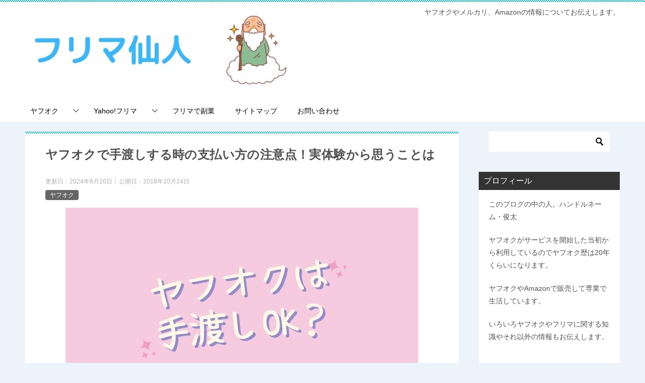

--- FILE ---
content_type: text/html; charset=UTF-8
request_url: https://knowledge-x.com/archives/429
body_size: 23100
content:
<!doctype html>
<html lang="ja" xmlns:fb="https://www.facebook.com/2008/fbml" xmlns:addthis="https://www.addthis.com/help/api-spec"  class="col2 layout-footer-show">
<head>
	<meta charset="UTF-8">
	<meta name="viewport" content="width=device-width, initial-scale=1">
	<link rel="profile" href="http://gmpg.org/xfn/11">

	<title>ヤフオクで手渡しする時の支払い方の注意点！実体験から思うことは | | フリマ仙人</title>
<meta name='robots' content='max-image-preview:large' />
    <script>
        var ajaxurl = 'https://knowledge-x.com/wp-admin/admin-ajax.php';
        var sns_cnt = true;
            </script>
	
<!-- All in One SEO Pack 3.2.1 によって Michael Torbert の Semper Fi Web Design[321,367] -->
<meta name="robots" content="index,follow" />

<script type="application/ld+json" class="aioseop-schema">{"@context":"https://schema.org","@graph":[{"@type":"Organization","@id":"https://knowledge-x.com/#organization","url":"https://knowledge-x.com/","name":"\u30d5\u30ea\u30de\u4ed9\u4eba","sameAs":[],"logo":{"@type":"ImageObject","@id":"https://knowledge-x.com/#logo","url":"https://knowledge-x.com/wp-content/uploads/2021/07/1.jpg","width":580,"height":180,"caption":""},"image":{"@id":"https://knowledge-x.com/#logo"}},{"@type":"WebSite","@id":"https://knowledge-x.com/#website","url":"https://knowledge-x.com/","name":"\u30d5\u30ea\u30de\u4ed9\u4eba","publisher":{"@id":"https://knowledge-x.com/#organization"}},{"@type":"WebPage","@id":"https://knowledge-x.com/archives/429#webpage","url":"https://knowledge-x.com/archives/429","inLanguage":"ja","name":"\u30e4\u30d5\u30aa\u30af\u3067\u624b\u6e21\u3057\u3059\u308b\u6642\u306e\u652f\u6255\u3044\u65b9\u306e\u6ce8\u610f\u70b9\uff01\u5b9f\u4f53\u9a13\u304b\u3089\u601d\u3046\u3053\u3068\u306f","isPartOf":{"@id":"https://knowledge-x.com/#website"},"image":{"@type":"ImageObject","@id":"https://knowledge-x.com/archives/429#primaryimage","url":"https://knowledge-x.com/wp-content/uploads/2018/10/tewa.jpg","width":700,"height":390},"primaryImageOfPage":{"@id":"https://knowledge-x.com/archives/429#primaryimage"},"datePublished":"2018-10-24T08:59:36+09:00","dateModified":"2024-06-20T00:38:46+09:00","description":"\u79c1\u306f\u30e4\u30d5\u30aa\u30af\u3092\u3088\u304f\u5229\u7528\u3057\u3066\u3044\u307e\u3059\u3002\u307e\u3042\u6708\u306b\u58f2\u308c\u308b\u306e\u306f\u5e73\u5747\u3059\u308b\u306815\u4ef6\u304f\u3089\u3044\u306a\u3093\u3067\u3059\u3051\u3069\u3001\u9577\u304f\u7d9a\u3051\u3066\u3044\u308b\u306e\u3067\u4eca\u307e\u30671000\u4ef6\u4ee5\u4e0a\u53d6\u5f15\u3092\u3057\u3066\u304d\u307e\u3057\u305f\u3002\n\n\u6700\u8fd1\u3067\u306f\u30e1\u30eb\u30ab\u30ea\u306e\u4eba\u6c17\u306b\u62bc\u3055\u308c\u6c17\u5473\u3067\u3059\u304c\u3001\u30e4\u30d5\u30aa\u30af\u3082\u307e\u3060\u307e\u3060\u3088\u304f\u58f2\u308c\u307e\u3059\u3002\n\n\u6570\u591a\u304f\u53d6\u5f15\u3057\u3066\u3044\u308b\u3068\u305f\u307e\u306b\u3042\u308b\u306e\u304c\u53d6\u5f15\u3057\u3066\u3044\u308b\u76f8\u624b\u304c\u3001\u3059\u3050\u8fd1\u304f\u306b\u4f4f\u3093\u3067\u3044\u308b\u3053\u3068\u3067\u3059\u3002\u5e83\u3044\u65e5\u672c\u306a\u306e\u306b\u53d6\u5f15\u3057\u3066\u3044\u308b\u4eba\u304c\u3001\u3053\u3093\u306a\u306b\u8fd1\u304f\u306b\u4f4f\u3093\u3067\u3044\u308b\u4eba\u3060\u3063\u305f\u3093\u3060\u3002\u306a\u3093\u3066\u9a5a\u304f\u3053\u3068\u304c\u3042\u308a\u307e\u3059\u306d\u3002\n\n\u307e\u3042\u3000\u4f55\u5ea6\u3082\u53d6\u5f15\u3057\u3066\u3044\u308c\u3070\u78ba\u7387\u304b\u3089\u8a00\u3048\u3070\u5f53\u7136\u3042\u308b\u3053\u3068\u306a\u3093\u3067\u3057\u3087\u3046\u3051\u3069\u3002\n\n\u305d\u3093\u306a\u6642\u306b\u305f\u307e\u306b\u3042\u308b\u306e\u304c\u624b\u6e21\u3057\u306e\u4f9d\u983c\u3067\u3059\u3002\u624b\u6e21\u3057\u3060\u3063\u305f\u3089\u9001\u6599\u304c\u304b\u304b\u3089\u306a\u3044\u306e\u3067\u3001\u8cb7\u3046\u4eba\u306b\u3068\u3063\u3066\u5f97\u3067\u3059\u304b\u3089\u306d\u3002\u5b9f\u969b\u306b\u79c1\u306f2\u56de\u307b\u3069\u58f2\u3063\u305f\u3082\u306e\u3092\u624b\u6e21\u3057\u3057\u305f\u3053\u3068\u3068\u304c\u3042\u308a\u307e\u3059\u3002\n\n\u4eca\u56de\u306f\u624b\u6e21\u3057\u306e\u65b9\u6cd5\u3068\u652f\u6255\u3044\u65b9\u306e\u6ce8\u610f\u70b9\u306b\u3064\u3044\u3066\u307e\u3068\u3081\u3066\u307f\u307e\u3059\u3002\n\u30e4\u30d5\u30aa\u30af\u3067\u624b\u6e21\u3057\u3059\u308b\u6642\u3001\u652f\u6255\u3044\u3067\u306e\u6ce8\u610f\u306e\u30dd\u30a4\u30f3\u30c8\u306f\uff1f\n\n\u305d\u3082\u305d\u3082\u30e4\u30d5\u30aa\u30af\u306e\u624b\u6e21\u3057\u3063\u3066\u3001\u9055\u53cd\u306b\u306a\u3089\u306a\u3044\u306e\u304b\u5fc3\u914d\u306a\u4eba\u3082\u3044\u308b\u3068\u601d\u3044\u307e\u3059\u3002\u624b\u6e21\u3057\u304c\u9055\u53cd\u3067\u30e4\u30d5\u30aa\u30af\u304c\u5229\u7528\u3067\u304d\u306a\u304f\u306a\u3063\u305f\u306a\u3093\u3066\u3053\u3068\u306b\u306a\u3063\u305f\u3089\u56f0\u308a\u307e\u3059\u3088\u306d\u3002\n\n\u5b89\u5fc3\u3057\u3066\u304f\u3060\u3055\u3044\u3002\u30e4\u30d5\u30aa\u30af\u306e\u624b\u6e21\u3057\u306f\u9055\u53cd\u3067\u306f\u3042\u308a\u307e\u305b\u3093\u3002\n\n\u305f\u3060\u73fe\u5728\u306f\u3059\u3079\u3066\u306e\u652f\u6255\u3044\u65b9\u6cd5\u304c\u30e4\u30d5\u30fc\u304b\u3093\u305f\u3093\u6c7a\u6e08\u306b\u306a\u3063\u3066\u3044\u3066\u3001\u624b\u6570\u6599\u3092\u5f15\u3044\u305f\u91d1\u984d\u3092\u51fa\u54c1\u8005\u304c\u53d7\u3051\u53d6\u308b\u3068\u3044\u3046\u5f62\u306b\u306a\u3063\u3066\u3044\u307e\u3059\u3002\n\n\u5546\u54c1\u3068\u5f15\u304d\u63db\u3048\u306b\u73fe\u91d1\u3092\u624b\u6e21\u3057\u3067\u53d7\u3051\u53d6\u3063\u3066\u3057\u307e\u3046\u3068\u30e4\u30d5\u30fc\u304b\u3093\u305f\u3093\u6c7a\u6e08\u3067\u306e\u652f\u6255\u3044\u304c\u3067\u304d\u306a\u304f\u3066\u3001\u3044\u3064\u307e\u3067\u3082\u53d6\u5f15\u304c\u7d42\u308f\u3089\u306a\u3044\u3053\u3068\u306b\u306a\u3063\u3066\u3057\u307e\u3044\u307e\u3059\u3002\n\n\u624b\u6570\u6599\u306f\u5f8c\u304b\u3089\u5f15\u304b\u308c\u308b\u3053\u3068\u306b\u306a\u308a\u307e\u3059\u304c\u3001\u305a\u3063\u3068\u652f\u6255\u3044\u5f85\u3061\u306e\u72b6\u614b\u306b\u306a\u308b\u306e\u3067\u3001\u30e4\u30d5\u30fc\u304b\u3093\u305f\u3093\u6c7a\u6e08\u3067\u652f\u6255\u3063\u3066\u3082\u3089\u3063\u3066\u304b\u3089\u4f1a\u3063\u305f\u307b\u3046\u304c\u7121\u96e3\u3067\u3059\u3002\n\n\u4f1a\u3063\u305f\u3089\u5546\u54c1\u3092\u6e21\u3057\u3066\u304b\u3089\u767a\u9001\u901a\u77e5\u3092\u3057\u3066\u53d7\u3051\u53d6\u308a\u901a\u77e5\u3092\u3057\u3066\u3082\u3089\u3044\u3001\u304a\u4e92\u3044\u306b\u8a55\u4fa1\u3092\u5165\u308c\u3066\u53d6\u5f15\u306f\u7d42\u4e86\u306b\u306a\u308a\u307e\u3059\u3002\n\u30e4\u30d5\u30aa\u30af\u306e\u624b\u6e21\u3057\u306e\u6d41\u308c\n\n\u30e4\u30d5\u30aa\u30af\u306e\u624b\u6e21\u3057\u3067\u306e\u6d41\u308c\u306f\u4ee5\u4e0b\u306e\u901a\u308a\u3067\u3059\u3002\n\n \t\u53d6\u5f15\u30ca\u30d3\u3067\u4f1a\u3046\u6642\u9593\u3068\u5834\u6240\u3092\u6c7a\u3081\u308b\n \t\u9001\u6599\u30920\u5186\u306b\u3057\u3066\u9001\u6599\u3092\u78ba\u5b9a\u3059\u308b\n \t\u30e4\u30d5\u30fc\u304b\u3093\u305f\u3093\u6c7a\u6e08\u3067\u652f\u6255\u3044\u3092\u3057\u3066\u3082\u3089\u3046\n \t\u5b9f\u969b\u306b\u4f1a\u3063\u3066\u5546\u54c1\u3092\u6e21\u3059\n \t\u767a\u9001\u9023\u7d61\u3092\u3059\u308b\n \t\u53d7\u3051\u53d6\u308a\u9023\u7d61\u3092\u3057\u3066\u3082\u3089\u3044\u8a55\u4fa1\u3092\u3057\u3066\u3082\u3089\u3046\n\n\u307e\u305a\u624b\u6e21\u3057\u3092\u4f9d\u983c\u3055\u308c\u305f\u3089\u53d6\u5f15\u30ca\u30d3\u3067\u4f1a\u3046\u5834\u6240\u3068\u6642\u9593\u3092\u6c7a\u3081\u307e\u3057\u3087\u3046\u3002\u6e21\u3059\u3082\u306e\u304c\u5927\u304d\u3044\u6642\u306a\u3069\u306f\u81ea\u5b85\u306b\u6765\u3066\u3082\u3089\u3046\u306e\u304c\u4e00\u756a\u697d\u3067\u3059\u3002\n\n\u79c1\u306e\u5834\u5408\u306f\u58f2\u308c\u305f\u3082\u306e\u306f\u3001\u305d\u3093\u306a\u306b\u5927\u304d\u306a\u3082\u306e\u3067\u306f\u306a\u304b\u3063\u305f\u306e\u3067\u3059\u304c\u81ea\u5b85\u306b\u6765\u3066\u3082\u3089\u3044\u307e\u3057\u305f\u3002\n\n\u305f\u3060\u3057\u4e00\u822c\u306e\u5bb6\u306e\u30c1\u30e3\u30a4\u30e0\u3092\u62bc\u3059\u306e\u306f\u4e0d\u5b89\u306a\u4eba\u3082\u3044\u308b\u306e\u3067\u3001\u7740\u3044\u305f\u3089\u643a\u5e2f\u306b\u96fb\u8a71\u3092\u3057\u3066\u3082\u3089\u3046\u3088\u3046\u306b\u3059\u308b\u3068\u3044\u3044\u3067\u3057\u3087\u3046\u3002\n\n\u3042\u3068\u81ea\u5b85\u306b\u77e5\u3089\u306a\u3044\u4eba\u304c\u6765\u308b\u306e\u306f\u62b5\u6297\u304c\u3042\u308b\u3000\u8eca\u3067\u6765\u308b\u5834\u5408\u306f\u8eca\u3092\u6b62\u3081\u308b\u30b9\u30da\u30fc\u30b9\u304c\u306a\u3044\u306a\u3069\u306e\u6642\u306f\u306a\u3069\u306e\u5834\u5408\u306f\u8fd1\u304f\u306e\u99c5\u3084\u516c\u5712\u306a\u3069\u3067\u53d7\u3051\u6e21\u3057\u3092\u3059\u308b\u3068\u3044\u3044\u3067\u3057\u3087\u3046\u3002\n\n\u5ff5\u306e\u305f\u3081\u4eba\u306e\u3042\u307e\u308a\u3044\u306a\u3044\u3068\u3053\u308d\u306f\u3084\u3081\u3066\u304a\u3044\u305f\u307b\u3046\u304c\u3044\u3044\u306e\u304b\u3082\u3057\u308c\u307e\u305b\u3093\u3002\u5546\u54c1\u3092\u6e21\u3057\u305f\u3089\u5bb6\u306b\u5e30\u3063\u3066\u304b\u3089\u3067\u3044\u3044\u306e\u3067\u767a\u9001\u901a\u77e5\u3092\u3057\u3066\u843d\u672d\u3057\u305f\u4eba\u304c\u53d7\u3051\u53d6\u308a\u9023\u7d61\u3092\u3057\u3066\u8a55\u4fa1\u3092\u3057\u3066\u53d6\u5f15\u7d42\u4e86\u3067\u3059\u3002\n\n\n\u624b\u6e21\u3057\u4ee5\u5916\u306e\u65b9\u6cd5\n\n\u5c0f\u3055\u3044\u3082\u306e\u3060\u3063\u305f\u3089\u624b\u6e21\u3057\u3067\u306f\u306a\u304f\u3066\u30dd\u30b9\u30c8\u306b\u6295\u51fd\u3059\u308b\u65b9\u6cd5\u3082\u3042\u308a\u307e\u3059\u3002\u30e4\u30d5\u30fc\u304b\u3093\u305f\u3093\u6c7a\u6e08\u3067\u652f\u6255\u3063\u3066\u3082\u3089\u3063\u305f\u3089\u843d\u672d\u3057\u3066\u304f\u308c\u305f\u4eba\u306e\u5bb6\u306e\u30dd\u30b9\u30c8\u306b\u5165\u308c\u308b\u3000\u3053\u308c\u306a\u3089\u9854\u3092\u5408\u308f\u305b\u305a\u306b\u6e08\u307f\u307e\u3059\u3002Google\u30de\u30c3\u30d7\u3092\u307f\u3066\u4e8b\u524d\u306b\u4e0b\u898b\u3092\u3057\u3066\u304b\u3089\u884c\u3063\u305f\u307b\u3046\u304c\u78ba\u5b9f\u3067\u3059\u3002\n\n\u305f\u3060\u554f\u984c\u306f\u767a\u9001\u3057\u305f\u5834\u5408\u3068\u9055\u3063\u3066\u76f8\u624b\u306e\u5bb6\u306e\u30dd\u30b9\u30c8\u306b\u5165\u308c\u305f\u3068\u3044\u3046\u8a3c\u62e0\u304c\u6b8b\u308a\u307e\u305b\u3093\u3002\u305d\u308c\u3068\u9593\u9055\u3048\u3066\u5225\u306e\u5bb6\u306e\u30dd\u30b9\u30c8\u306b\u5165\u308c\u308b\u53ef\u80fd\u6027\u3082\u3042\u308a\u307e\u3059\u3002\u305d\u3046\u306a\u308b\u3068\u4f4f\u6240\u3092\u66f8\u3044\u3066\u306a\u304b\u3063\u305f\u3089\u304b\u306a\u308a\u9762\u5012\u306a\u3053\u3068\u306b\u306a\u308a\u307e\u3059\u3002\n\n\n\n\n\n\u624b\u6e21\u3057\u306e\u30e1\u30ea\u30c3\u30c8\u3068\u30c7\u30e1\u30ea\u30c3\u30c8\u306f\uff1f\n\n\n\u624b\u6e21\u3057\u306e\u30e1\u30ea\u30c3\u30c8\u3063\u3066\u4f55\u3067\u3057\u3087\u3046\u304b\uff1f\n\n\u51fa\u54c1\u8005\u306e\u30e1\u30ea\u30c3\u30c8\u3068\u3057\u3066\u306f\n\n \t\u68b1\u5305\u3092\u3057\u306a\u304f\u3066\u3044\u3044\n \t\u767a\u9001\u4f5c\u696d\u3092\u3057\u306a\u304f\u3066\u3044\u3044\n \t\u4f4f\u6240\u3092\u66f8\u3044\u305f\u308a\u90f5\u4fbf\u5c40\u306a\u3069\u306b\u884c\u3063\u305f\u308a\u96c6\u8377\u3092\u4f9d\u983c\u3057\u306a\u304f\u3066\u3044\u3044\n\n\u51fa\u54c1\u8005\u306e\u30c7\u30e1\u30ea\u30c3\u30c8\u306f\n\n \t\u898b\u305a\u77e5\u3089\u305a\u306e\u4eba\u3068\u76f4\u63a5\u4f1a\u308f\u306a\u3044\u3068\u3044\u3051\u306a\u3044\n \t\u76f8\u624b\u3068\u6642\u9593\u3092\u5408\u308f\u305b\u3066\u4f1a\u308f\u306a\u3044\u3068\u3044\u3051\u306a\u3044\n\n\u843d\u672d\u8005\u306e\u30e1\u30ea\u30c3\u30c8\u3068\u3057\u3066\u306f\n\n \t\u9001\u6599\u304c\u304b\u304b\u3089\u306a\u3044\n \t\u8f38\u9001\u4e2d\u306b\u58ca\u308c\u308b\u5fc3\u914d\u304c\u306a\u3044\n\n\u843d\u672d\u8005\u306e\u30c7\u30e1\u30ea\u30c3\u30c8\u306f\n\n \t\u898b\u305a\u77e5\u3089\u305a\u306e\u4eba\u3068\u76f4\u63a5\u4f1a\u308f\u306a\u3044\u3068\u3044\u3051\u306a\u3044\n \t\u76f8\u624b\u3068\u6642\u9593\u3092\u5408\u308f\u305b\u3066\u4f1a\u308f\u306a\u3044\u3068\u3044\u3051\u306a\u3044\n\n\u3053\u3093\u306a\u3068\u3053\u308d\u3067\u3057\u3087\u3046\u304b\n\n\u79c1\u304c\u5b9f\u969b\u306b2\u56de\u307b\u3069\u624b\u6e21\u3057\u3092\u3057\u3066\u601d\u3046\u306b\u306f\u7279\u306b\u30c8\u30e9\u30d6\u30eb\u3068\u304b\u306f\u3042\u308a\u307e\u305b\u3093\u3067\u3057\u305f\u304c\u3001\u51fa\u54c1\u8005\u3068\u3057\u3066\u306e\u30e1\u30ea\u30c3\u30c8\u3063\u3066\u3042\u307e\u308a\u306a\u3044\u304b\u306a\u3063\u3066\u601d\u3044\u307e\u3059\u306d\u3002\n\n\u76f8\u624b\u3068\u6642\u9593\u3092\u5408\u308f\u305b\u308b\u306e\u3063\u3066\u7d50\u69cb\u9762\u5012\u3067\u3059\u3002\n\n\u6b63\u76f4\u3001\u4eca\u5f8c\u306f\u624b\u6e21\u3057\u306e\u4f9d\u983c\u304c\u3042\u3063\u3066\u3082\u57fa\u672c\u7684\u306b\u306f\u65ad\u308d\u3046\u3068\u601d\u3063\u3066\u3044\u307e\u3059\u3002\n\n\u305f\u3060\u3057\u4f8b\u5916\u3068\u3057\u3066\u306f\u306a\u304b\u306a\u304b\u58f2\u308c\u306a\u3044\u3082\u306e\u304c\u58f2\u308c\u305f\u3068\u304d\n\n\u5546\u54c1\u304c\u5927\u304d\u304f\u3066\u68b1\u5305\u3059\u308b\u306e\u304c\u9762\u5012\u306a\u6642\u306a\u3069\u306f\u624b\u6e21\u3057\u306e\u4f9d\u983c\u3092\u53d7\u3051\u3066\u3082\u3044\u3044\u3068\u601d\u3044\u307e\u3059\u306d\u3002\n\u624b\u6e21\u3057\u3092\u4f9d\u983c\u3055\u308c\u305f\u6642\u306e\u65ad\u308a\u65b9\n\n\u624b\u6e21\u3057\u3063\u3066\u843d\u672d\u8005\u306b\u3068\u3063\u3066\u306f\u30e1\u30ea\u30c3\u30c8\u304c\u3042\u308a\u307e\u3059\u304c\u51fa\u54c1\u8005\u306b\u3068\u3063\u3066\u306f\u3042\u307e\u308a\u30e1\u30ea\u30c3\u30c8\u304c\u3042\u308a\u307e\u305b\u3093\u3002\n\n\u7279\u306b\u51fa\u54c1\u3057\u3066\u3044\u308b\u4eba\u304c\u5973\u306e\u4eba\u3067\u843d\u672d\u3057\u305f\u4eba\u304c\u7537\u306e\u4eba\u3060\u3063\u305f\u5834\u5408\u306a\u3069\u306f\u3001\u5b89\u5168\u3092\u8003\u3048\u3066\u3082\u65ad\u3063\u305f\u307b\u3046\u304c\u3044\u3044\u3067\u3059\u3088\u306d\u3002\n\n\u305d\u3053\u3067\u624b\u6e21\u3057\u3092\u4f9d\u983c\u3055\u308c\u305f\u3068\u304d\u306b\u3069\u3046\u65ad\u308c\u3070\u3044\u3044\u306e\u304b\uff1f\n\n\u4f8b\u6587\u3092\u8003\u3048\u3066\u307f\u307e\u3057\u305f\u3002\n\n\u624b\u6e21\u3057\u3067\u304d\u307e\u3059\u304b\uff1f\u3068\u805e\u304b\u308c\u305f\u3089\u3053\u3046\u7b54\u3048\u307e\u3057\u3087\u3046\u3002\n\n\u5927\u5909\u7533\u3057\u8a33\u3042\u308a\u307e\u305b\u3093\u304c\u5f53\u65b9\u5fd9\u3057\u304f\u3066\u6642\u9593\u306e\u8abf\u7bc0\u304c\u96e3\u3057\u3044\u305f\u3081\u624b\u6e21\u3057\u306f\u3067\u304d\u307e\u305b\u3093\u3002\n\n\u3082\u3057\u304f\u306f\n\n\u5927\u5909\u7533\u3057\u8a33\u3042\u308a\u307e\u305b\u3093\u3002\u898b\u305a\u77e5\u3089\u305a\u306e\u4eba\u306b\u4f1a\u3046\u306e\u306f\u4e0d\u5b89\u306a\u306e\u3067\u624b\u6e21\u3057\u306f\u3067\u304d\u307e\u305b\u3093\u3002\n\n\u3053\u3093\u306a\u611f\u3058\u306e\u65ad\u308a\u65b9\u3067\u5927\u4e08\u592b\u3067\u3059\u3002\n\n\u8981\u6c42\u3055\u308c\u3066\u3082\u5acc\u306a\u3053\u3068\u306f\u304d\u3063\u3071\u308a\u3068\u65ad\u308a\u307e\u3057\u3087\u3046\u3002\n\u624b\u6e21\u3057\u3092\u8981\u6c42\u3059\u308b\u3068\u304d\u306e\u30de\u30ca\u30fc\n\n\u51fa\u54c1\u8005\u3068\u3057\u3066\u3067\u306f\u306a\u304f\u843d\u672d\u8005\u3068\u3057\u3066\u624b\u6e21\u3057\u3067\u5546\u54c1\u304c\u6b32\u3057\u3044\u6642\u306f\u3069\u3046\u3057\u305f\u3089\u3044\u3044\u3067\u3057\u3087\u3046\u304b\uff1f\n\n\u81ea\u5206\u304c\u7537\u6027\u3067\u76f8\u624b\u304c\u5973\u6027\u3068\u601d\u308f\u308c\u308b\u3068\u304d\u306f\u8981\u6c42\u3092\u3057\u306a\u3044\u3088\u3046\u306b\u3057\u307e\u3057\u3087\u3046\u3002\u65ad\u3089\u308c\u308b\u53ef\u80fd\u6027\u304c\u9ad8\u3044\u3067\u3059\u3057\u6016\u304c\u3089\u308c\u307e\u3059\u3002\n\n\u51fa\u6765\u308c\u3070\u8cfc\u5165\u524d\u306b\u805e\u304d\u307e\u3057\u3087\u3046\u3002\u8cfc\u5165\u3057\u3066\u304b\u3089\u306e\u5834\u5408\u306f\u3001\u3042\u304f\u307e\u3067\u3067\u304d\u308c\u3070\u3067\u3042\u3063\u3066\u7121\u7406\u306a\u3089\u767a\u9001\u3067\u5927\u4e08\u592b\u3068\u8a00\u3046\u3053\u3068\u3092\u4f1d\u3048\u307e\u3057\u3087\u3046\u3002\n\u307e\u3068\u3081\n\n\u3053\u306e\u8a18\u4e8b\u3067\u304a\u4f1d\u3048\u3057\u305f\u304b\u3063\u305f\u30dd\u30a4\u30f3\u30c8\u306f\u4ee5\u4e0b\u306e2\u3064\u3067\u3059\u3002\n\n\n \t\u30e4\u30d5\u30aa\u30af\u306e\u624b\u6e21\u3057\u306f\u9055\u53cd\u3067\u306f\u306a\u3044\u3000\u305f\u3060\u3057\u73fe\u91d1\u3067\u53d7\u3051\u53d6\u308b\u3053\u3068\u306f\u9055\u53cd\u306b\u306a\u308b\u306e\u3067\u4f1a\u3046\u524d\u306b\u30e4\u30d5\u30fc\u304b\u3093\u305f\u3093\u6c7a\u6e08\u3067\u652f\u6255\u3044\u3092\u3057\u3066\u3082\u3089\u3046\u3002\n \t\u51fa\u54c1\u8005\u306b\u3068\u3063\u3066\u306f\u624b\u6e21\u3057\u3059\u308b\u30e1\u30ea\u30c3\u30c8\u306f\u3042\u307e\u308a\u306a\u3044\u3002\u3000\u8981\u6c42\u3055\u308c\u3066\u5acc\u306a\u5834\u5408\u306f\u306f\u3063\u304d\u308a\u65ad\u308b\u3053\u3068\u304c\u5927\u5207\u3002\n\n\n\u3044\u304b\u304c\u3067\u3057\u3087\u3046\u304b\u3002\u51fa\u54c1\u8005\u3068\u3057\u3066\u306f\u3042\u307e\u308a\u30e1\u30ea\u30c3\u30c8\u306e\u306a\u3044\u624b\u6e21\u3057\u3067\u3059\u304c\u5927\u304d\u3044\u7269\u3084\u68b1\u5305\u3059\u308b\u306e\u304c\u9762\u5012\u306a\u3082\u306e\u3002\u3042\u3068\u306f\u306a\u304b\u306a\u304b\u58f2\u308c\u306a\u3044\u7269\u3067\u843d\u672d\u524d\u306b\u300c\u624b\u6e21\u3057\u306a\u3089\u8cb7\u3046\u300d\u3068\u3044\u308f\u308c\u305f\u3068\u304d\u306a\u3069\u306e\u3068\u304d\u306f\u624b\u6e21\u3057\u3067\u53d6\u5f15\u3057\u3066\u3082\u3044\u3044\u3067\u3059\u306d\u3002"},{"@type":"Article","@id":"https://knowledge-x.com/archives/429#article","isPartOf":{"@id":"https://knowledge-x.com/archives/429#webpage"},"author":{"@id":"https://knowledge-x.com/archives/author/syuntasyun#author"},"headline":"\u30e4\u30d5\u30aa\u30af\u3067\u624b\u6e21\u3057\u3059\u308b\u6642\u306e\u652f\u6255\u3044\u65b9\u306e\u6ce8\u610f\u70b9\uff01\u5b9f\u4f53\u9a13\u304b\u3089\u601d\u3046\u3053\u3068\u306f","datePublished":"2018-10-24T08:59:36+09:00","dateModified":"2024-06-20T00:38:46+09:00","commentCount":0,"mainEntityOfPage":{"@id":"https://knowledge-x.com/archives/429#webpage"},"publisher":{"@id":"https://knowledge-x.com/#organization"},"articleSection":"\u30e4\u30d5\u30aa\u30af","image":{"@type":"ImageObject","@id":"https://knowledge-x.com/archives/429#primaryimage","url":"https://knowledge-x.com/wp-content/uploads/2018/10/tewa.jpg","width":700,"height":390}},{"@type":"Person","@id":"https://knowledge-x.com/archives/author/syuntasyun#author","name":"\u4fca\u592a","sameAs":[],"image":{"@type":"ImageObject","@id":"https://knowledge-x.com/#personlogo","url":"https://secure.gravatar.com/avatar/f641f05cb63e7bfe98edd17a5714c684?s=96&d=mm&r=g","width":96,"height":96,"caption":"\u4fca\u592a"}}]}</script>
<link rel="canonical" href="https://knowledge-x.com/archives/429" />
			<script type="text/javascript" >
				window.ga=window.ga||function(){(ga.q=ga.q||[]).push(arguments)};ga.l=+new Date;
				ga('create', 'UA-108351801-5', 'auto');
				// Plugins
				
				ga('send', 'pageview');
			</script>
			<script async src="https://www.google-analytics.com/analytics.js"></script>
			<!-- All in One SEO Pack -->
<link rel='dns-prefetch' href='//s7.addthis.com' />
<link rel="alternate" type="application/rss+xml" title="フリマ仙人 &raquo; フィード" href="https://knowledge-x.com/feed" />
<link rel="alternate" type="application/rss+xml" title="フリマ仙人 &raquo; コメントフィード" href="https://knowledge-x.com/comments/feed" />
<script type="text/javascript">
/* <![CDATA[ */
window._wpemojiSettings = {"baseUrl":"https:\/\/s.w.org\/images\/core\/emoji\/15.0.3\/72x72\/","ext":".png","svgUrl":"https:\/\/s.w.org\/images\/core\/emoji\/15.0.3\/svg\/","svgExt":".svg","source":{"concatemoji":"https:\/\/knowledge-x.com\/wp-includes\/js\/wp-emoji-release.min.js?ver=6.5.7"}};
/*! This file is auto-generated */
!function(i,n){var o,s,e;function c(e){try{var t={supportTests:e,timestamp:(new Date).valueOf()};sessionStorage.setItem(o,JSON.stringify(t))}catch(e){}}function p(e,t,n){e.clearRect(0,0,e.canvas.width,e.canvas.height),e.fillText(t,0,0);var t=new Uint32Array(e.getImageData(0,0,e.canvas.width,e.canvas.height).data),r=(e.clearRect(0,0,e.canvas.width,e.canvas.height),e.fillText(n,0,0),new Uint32Array(e.getImageData(0,0,e.canvas.width,e.canvas.height).data));return t.every(function(e,t){return e===r[t]})}function u(e,t,n){switch(t){case"flag":return n(e,"\ud83c\udff3\ufe0f\u200d\u26a7\ufe0f","\ud83c\udff3\ufe0f\u200b\u26a7\ufe0f")?!1:!n(e,"\ud83c\uddfa\ud83c\uddf3","\ud83c\uddfa\u200b\ud83c\uddf3")&&!n(e,"\ud83c\udff4\udb40\udc67\udb40\udc62\udb40\udc65\udb40\udc6e\udb40\udc67\udb40\udc7f","\ud83c\udff4\u200b\udb40\udc67\u200b\udb40\udc62\u200b\udb40\udc65\u200b\udb40\udc6e\u200b\udb40\udc67\u200b\udb40\udc7f");case"emoji":return!n(e,"\ud83d\udc26\u200d\u2b1b","\ud83d\udc26\u200b\u2b1b")}return!1}function f(e,t,n){var r="undefined"!=typeof WorkerGlobalScope&&self instanceof WorkerGlobalScope?new OffscreenCanvas(300,150):i.createElement("canvas"),a=r.getContext("2d",{willReadFrequently:!0}),o=(a.textBaseline="top",a.font="600 32px Arial",{});return e.forEach(function(e){o[e]=t(a,e,n)}),o}function t(e){var t=i.createElement("script");t.src=e,t.defer=!0,i.head.appendChild(t)}"undefined"!=typeof Promise&&(o="wpEmojiSettingsSupports",s=["flag","emoji"],n.supports={everything:!0,everythingExceptFlag:!0},e=new Promise(function(e){i.addEventListener("DOMContentLoaded",e,{once:!0})}),new Promise(function(t){var n=function(){try{var e=JSON.parse(sessionStorage.getItem(o));if("object"==typeof e&&"number"==typeof e.timestamp&&(new Date).valueOf()<e.timestamp+604800&&"object"==typeof e.supportTests)return e.supportTests}catch(e){}return null}();if(!n){if("undefined"!=typeof Worker&&"undefined"!=typeof OffscreenCanvas&&"undefined"!=typeof URL&&URL.createObjectURL&&"undefined"!=typeof Blob)try{var e="postMessage("+f.toString()+"("+[JSON.stringify(s),u.toString(),p.toString()].join(",")+"));",r=new Blob([e],{type:"text/javascript"}),a=new Worker(URL.createObjectURL(r),{name:"wpTestEmojiSupports"});return void(a.onmessage=function(e){c(n=e.data),a.terminate(),t(n)})}catch(e){}c(n=f(s,u,p))}t(n)}).then(function(e){for(var t in e)n.supports[t]=e[t],n.supports.everything=n.supports.everything&&n.supports[t],"flag"!==t&&(n.supports.everythingExceptFlag=n.supports.everythingExceptFlag&&n.supports[t]);n.supports.everythingExceptFlag=n.supports.everythingExceptFlag&&!n.supports.flag,n.DOMReady=!1,n.readyCallback=function(){n.DOMReady=!0}}).then(function(){return e}).then(function(){var e;n.supports.everything||(n.readyCallback(),(e=n.source||{}).concatemoji?t(e.concatemoji):e.wpemoji&&e.twemoji&&(t(e.twemoji),t(e.wpemoji)))}))}((window,document),window._wpemojiSettings);
/* ]]> */
</script>
<style id='wp-emoji-styles-inline-css' type='text/css'>

	img.wp-smiley, img.emoji {
		display: inline !important;
		border: none !important;
		box-shadow: none !important;
		height: 1em !important;
		width: 1em !important;
		margin: 0 0.07em !important;
		vertical-align: -0.1em !important;
		background: none !important;
		padding: 0 !important;
	}
</style>
<link rel='stylesheet' id='wp-block-library-css' href='https://knowledge-x.com/wp-includes/css/dist/block-library/style.min.css?ver=6.5.7' type='text/css' media='all' />
<link rel='stylesheet' id='quads-style-css-css' href='https://knowledge-x.com/wp-content/plugins/quick-adsense-reloaded/includes/gutenberg/dist/blocks.style.build.css?ver=2.0.27.4' type='text/css' media='all' />
<link rel='stylesheet' id='liquid-block-speech-css' href='https://knowledge-x.com/wp-content/plugins/liquid-speech-balloon/css/block.css?ver=6.5.7' type='text/css' media='all' />
<style id='classic-theme-styles-inline-css' type='text/css'>
/*! This file is auto-generated */
.wp-block-button__link{color:#fff;background-color:#32373c;border-radius:9999px;box-shadow:none;text-decoration:none;padding:calc(.667em + 2px) calc(1.333em + 2px);font-size:1.125em}.wp-block-file__button{background:#32373c;color:#fff;text-decoration:none}
</style>
<style id='global-styles-inline-css' type='text/css'>
body{--wp--preset--color--black: #000000;--wp--preset--color--cyan-bluish-gray: #abb8c3;--wp--preset--color--white: #ffffff;--wp--preset--color--pale-pink: #f78da7;--wp--preset--color--vivid-red: #cf2e2e;--wp--preset--color--luminous-vivid-orange: #ff6900;--wp--preset--color--luminous-vivid-amber: #fcb900;--wp--preset--color--light-green-cyan: #7bdcb5;--wp--preset--color--vivid-green-cyan: #00d084;--wp--preset--color--pale-cyan-blue: #8ed1fc;--wp--preset--color--vivid-cyan-blue: #0693e3;--wp--preset--color--vivid-purple: #9b51e0;--wp--preset--gradient--vivid-cyan-blue-to-vivid-purple: linear-gradient(135deg,rgba(6,147,227,1) 0%,rgb(155,81,224) 100%);--wp--preset--gradient--light-green-cyan-to-vivid-green-cyan: linear-gradient(135deg,rgb(122,220,180) 0%,rgb(0,208,130) 100%);--wp--preset--gradient--luminous-vivid-amber-to-luminous-vivid-orange: linear-gradient(135deg,rgba(252,185,0,1) 0%,rgba(255,105,0,1) 100%);--wp--preset--gradient--luminous-vivid-orange-to-vivid-red: linear-gradient(135deg,rgba(255,105,0,1) 0%,rgb(207,46,46) 100%);--wp--preset--gradient--very-light-gray-to-cyan-bluish-gray: linear-gradient(135deg,rgb(238,238,238) 0%,rgb(169,184,195) 100%);--wp--preset--gradient--cool-to-warm-spectrum: linear-gradient(135deg,rgb(74,234,220) 0%,rgb(151,120,209) 20%,rgb(207,42,186) 40%,rgb(238,44,130) 60%,rgb(251,105,98) 80%,rgb(254,248,76) 100%);--wp--preset--gradient--blush-light-purple: linear-gradient(135deg,rgb(255,206,236) 0%,rgb(152,150,240) 100%);--wp--preset--gradient--blush-bordeaux: linear-gradient(135deg,rgb(254,205,165) 0%,rgb(254,45,45) 50%,rgb(107,0,62) 100%);--wp--preset--gradient--luminous-dusk: linear-gradient(135deg,rgb(255,203,112) 0%,rgb(199,81,192) 50%,rgb(65,88,208) 100%);--wp--preset--gradient--pale-ocean: linear-gradient(135deg,rgb(255,245,203) 0%,rgb(182,227,212) 50%,rgb(51,167,181) 100%);--wp--preset--gradient--electric-grass: linear-gradient(135deg,rgb(202,248,128) 0%,rgb(113,206,126) 100%);--wp--preset--gradient--midnight: linear-gradient(135deg,rgb(2,3,129) 0%,rgb(40,116,252) 100%);--wp--preset--font-size--small: 13px;--wp--preset--font-size--medium: 20px;--wp--preset--font-size--large: 36px;--wp--preset--font-size--x-large: 42px;--wp--preset--spacing--20: 0.44rem;--wp--preset--spacing--30: 0.67rem;--wp--preset--spacing--40: 1rem;--wp--preset--spacing--50: 1.5rem;--wp--preset--spacing--60: 2.25rem;--wp--preset--spacing--70: 3.38rem;--wp--preset--spacing--80: 5.06rem;--wp--preset--shadow--natural: 6px 6px 9px rgba(0, 0, 0, 0.2);--wp--preset--shadow--deep: 12px 12px 50px rgba(0, 0, 0, 0.4);--wp--preset--shadow--sharp: 6px 6px 0px rgba(0, 0, 0, 0.2);--wp--preset--shadow--outlined: 6px 6px 0px -3px rgba(255, 255, 255, 1), 6px 6px rgba(0, 0, 0, 1);--wp--preset--shadow--crisp: 6px 6px 0px rgba(0, 0, 0, 1);}:where(.is-layout-flex){gap: 0.5em;}:where(.is-layout-grid){gap: 0.5em;}body .is-layout-flex{display: flex;}body .is-layout-flex{flex-wrap: wrap;align-items: center;}body .is-layout-flex > *{margin: 0;}body .is-layout-grid{display: grid;}body .is-layout-grid > *{margin: 0;}:where(.wp-block-columns.is-layout-flex){gap: 2em;}:where(.wp-block-columns.is-layout-grid){gap: 2em;}:where(.wp-block-post-template.is-layout-flex){gap: 1.25em;}:where(.wp-block-post-template.is-layout-grid){gap: 1.25em;}.has-black-color{color: var(--wp--preset--color--black) !important;}.has-cyan-bluish-gray-color{color: var(--wp--preset--color--cyan-bluish-gray) !important;}.has-white-color{color: var(--wp--preset--color--white) !important;}.has-pale-pink-color{color: var(--wp--preset--color--pale-pink) !important;}.has-vivid-red-color{color: var(--wp--preset--color--vivid-red) !important;}.has-luminous-vivid-orange-color{color: var(--wp--preset--color--luminous-vivid-orange) !important;}.has-luminous-vivid-amber-color{color: var(--wp--preset--color--luminous-vivid-amber) !important;}.has-light-green-cyan-color{color: var(--wp--preset--color--light-green-cyan) !important;}.has-vivid-green-cyan-color{color: var(--wp--preset--color--vivid-green-cyan) !important;}.has-pale-cyan-blue-color{color: var(--wp--preset--color--pale-cyan-blue) !important;}.has-vivid-cyan-blue-color{color: var(--wp--preset--color--vivid-cyan-blue) !important;}.has-vivid-purple-color{color: var(--wp--preset--color--vivid-purple) !important;}.has-black-background-color{background-color: var(--wp--preset--color--black) !important;}.has-cyan-bluish-gray-background-color{background-color: var(--wp--preset--color--cyan-bluish-gray) !important;}.has-white-background-color{background-color: var(--wp--preset--color--white) !important;}.has-pale-pink-background-color{background-color: var(--wp--preset--color--pale-pink) !important;}.has-vivid-red-background-color{background-color: var(--wp--preset--color--vivid-red) !important;}.has-luminous-vivid-orange-background-color{background-color: var(--wp--preset--color--luminous-vivid-orange) !important;}.has-luminous-vivid-amber-background-color{background-color: var(--wp--preset--color--luminous-vivid-amber) !important;}.has-light-green-cyan-background-color{background-color: var(--wp--preset--color--light-green-cyan) !important;}.has-vivid-green-cyan-background-color{background-color: var(--wp--preset--color--vivid-green-cyan) !important;}.has-pale-cyan-blue-background-color{background-color: var(--wp--preset--color--pale-cyan-blue) !important;}.has-vivid-cyan-blue-background-color{background-color: var(--wp--preset--color--vivid-cyan-blue) !important;}.has-vivid-purple-background-color{background-color: var(--wp--preset--color--vivid-purple) !important;}.has-black-border-color{border-color: var(--wp--preset--color--black) !important;}.has-cyan-bluish-gray-border-color{border-color: var(--wp--preset--color--cyan-bluish-gray) !important;}.has-white-border-color{border-color: var(--wp--preset--color--white) !important;}.has-pale-pink-border-color{border-color: var(--wp--preset--color--pale-pink) !important;}.has-vivid-red-border-color{border-color: var(--wp--preset--color--vivid-red) !important;}.has-luminous-vivid-orange-border-color{border-color: var(--wp--preset--color--luminous-vivid-orange) !important;}.has-luminous-vivid-amber-border-color{border-color: var(--wp--preset--color--luminous-vivid-amber) !important;}.has-light-green-cyan-border-color{border-color: var(--wp--preset--color--light-green-cyan) !important;}.has-vivid-green-cyan-border-color{border-color: var(--wp--preset--color--vivid-green-cyan) !important;}.has-pale-cyan-blue-border-color{border-color: var(--wp--preset--color--pale-cyan-blue) !important;}.has-vivid-cyan-blue-border-color{border-color: var(--wp--preset--color--vivid-cyan-blue) !important;}.has-vivid-purple-border-color{border-color: var(--wp--preset--color--vivid-purple) !important;}.has-vivid-cyan-blue-to-vivid-purple-gradient-background{background: var(--wp--preset--gradient--vivid-cyan-blue-to-vivid-purple) !important;}.has-light-green-cyan-to-vivid-green-cyan-gradient-background{background: var(--wp--preset--gradient--light-green-cyan-to-vivid-green-cyan) !important;}.has-luminous-vivid-amber-to-luminous-vivid-orange-gradient-background{background: var(--wp--preset--gradient--luminous-vivid-amber-to-luminous-vivid-orange) !important;}.has-luminous-vivid-orange-to-vivid-red-gradient-background{background: var(--wp--preset--gradient--luminous-vivid-orange-to-vivid-red) !important;}.has-very-light-gray-to-cyan-bluish-gray-gradient-background{background: var(--wp--preset--gradient--very-light-gray-to-cyan-bluish-gray) !important;}.has-cool-to-warm-spectrum-gradient-background{background: var(--wp--preset--gradient--cool-to-warm-spectrum) !important;}.has-blush-light-purple-gradient-background{background: var(--wp--preset--gradient--blush-light-purple) !important;}.has-blush-bordeaux-gradient-background{background: var(--wp--preset--gradient--blush-bordeaux) !important;}.has-luminous-dusk-gradient-background{background: var(--wp--preset--gradient--luminous-dusk) !important;}.has-pale-ocean-gradient-background{background: var(--wp--preset--gradient--pale-ocean) !important;}.has-electric-grass-gradient-background{background: var(--wp--preset--gradient--electric-grass) !important;}.has-midnight-gradient-background{background: var(--wp--preset--gradient--midnight) !important;}.has-small-font-size{font-size: var(--wp--preset--font-size--small) !important;}.has-medium-font-size{font-size: var(--wp--preset--font-size--medium) !important;}.has-large-font-size{font-size: var(--wp--preset--font-size--large) !important;}.has-x-large-font-size{font-size: var(--wp--preset--font-size--x-large) !important;}
.wp-block-navigation a:where(:not(.wp-element-button)){color: inherit;}
:where(.wp-block-post-template.is-layout-flex){gap: 1.25em;}:where(.wp-block-post-template.is-layout-grid){gap: 1.25em;}
:where(.wp-block-columns.is-layout-flex){gap: 2em;}:where(.wp-block-columns.is-layout-grid){gap: 2em;}
.wp-block-pullquote{font-size: 1.5em;line-height: 1.6;}
</style>
<link rel='stylesheet' id='contact-form-7-css' href='https://knowledge-x.com/wp-content/plugins/contact-form-7/includes/css/styles.css?ver=5.0.3' type='text/css' media='all' />
<link rel='stylesheet' id='wpdm-font-awesome-css' href='https://knowledge-x.com/wp-content/plugins/download-manager/assets/fontawesome/css/all.min.css?ver=6.5.7' type='text/css' media='all' />
<link rel='stylesheet' id='wpdm-front-bootstrap-css' href='https://knowledge-x.com/wp-content/plugins/download-manager/assets/bootstrap/css/bootstrap.min.css?ver=6.5.7' type='text/css' media='all' />
<link rel='stylesheet' id='wpdm-front-css' href='https://knowledge-x.com/wp-content/plugins/download-manager/assets/css/front.css?ver=6.5.7' type='text/css' media='all' />
<link rel='stylesheet' id='keni_character_css-css' href='https://knowledge-x.com/wp-content/plugins/keni-character-plugin/css/keni_character.css?ver=6.5.7' type='text/css' media='all' />
<link rel='stylesheet' id='toc-screen-css' href='https://knowledge-x.com/wp-content/plugins/table-of-contents-plus/screen.min.css?ver=1509' type='text/css' media='all' />
<link rel='stylesheet' id='ytsl-textdomain-css' href='https://knowledge-x.com/wp-content/plugins/youtube-speedload/style.css?ver=6.5.7' type='text/css' media='all' />
<link rel='stylesheet' id='dlm-frontend-css' href='https://knowledge-x.com/wp-content/plugins/download-monitor/assets/css/frontend.css?ver=6.5.7' type='text/css' media='all' />
<link rel='stylesheet' id='ez-icomoon-css' href='https://knowledge-x.com/wp-content/plugins/easy-table-of-contents/vendor/icomoon/style.min.css?ver=1.7' type='text/css' media='all' />
<link rel='stylesheet' id='ez-toc-css' href='https://knowledge-x.com/wp-content/plugins/easy-table-of-contents/assets/css/screen.min.css?ver=1.7' type='text/css' media='all' />
<style id='ez-toc-inline-css' type='text/css'>
div#ez-toc-container p.ez-toc-title {font-size: 120%;}div#ez-toc-container p.ez-toc-title {font-weight: 500;}div#ez-toc-container ul li {font-size: 95%;}
</style>
<link rel='stylesheet' id='keni-style-css' href='https://knowledge-x.com/wp-content/themes/keni80_wp_standard_all_202107011605/style.css?ver=6.5.7' type='text/css' media='all' />
<link rel='stylesheet' id='keni_base-css' href='https://knowledge-x.com/wp-content/themes/keni80_wp_standard_all_202107011605/base.css?ver=6.5.7' type='text/css' media='all' />
<link rel='stylesheet' id='keni-advanced-css' href='https://knowledge-x.com/wp-content/themes/keni80_wp_standard_all_202107011605/advanced.css?ver=6.5.7' type='text/css' media='all' />
<link rel='stylesheet' id='keni_base_default-css' href='https://knowledge-x.com/wp-content/themes/keni80_wp_standard_all_202107011605/default-style.css?ver=6.5.7' type='text/css' media='all' />
<link rel='stylesheet' id='tablepress-default-css' href='https://knowledge-x.com/wp-content/plugins/tablepress/css/default.min.css?ver=1.9' type='text/css' media='all' />
<link rel='stylesheet' id='addthis_all_pages-css' href='https://knowledge-x.com/wp-content/plugins/addthis/frontend/build/addthis_wordpress_public.min.css?ver=6.5.7' type='text/css' media='all' />
<link rel='stylesheet' id='sccss_style-css' href='https://knowledge-x.com/?sccss=1&#038;ver=6.5.7' type='text/css' media='all' />
<style id='quads-styles-inline-css' type='text/css'>
.quads-ad-label { font-size: 12px; text-align: center; color: #333;}
</style>
<link rel="canonical" href="https://knowledge-x.com/archives/429" />
<link rel="https://api.w.org/" href="https://knowledge-x.com/wp-json/" /><link rel="alternate" type="application/json" href="https://knowledge-x.com/wp-json/wp/v2/posts/429" /><link rel="EditURI" type="application/rsd+xml" title="RSD" href="https://knowledge-x.com/xmlrpc.php?rsd" />
<link rel='shortlink' href='https://knowledge-x.com/?p=429' />
<link rel="alternate" type="application/json+oembed" href="https://knowledge-x.com/wp-json/oembed/1.0/embed?url=https%3A%2F%2Fknowledge-x.com%2Farchives%2F429" />
<link rel="alternate" type="text/xml+oembed" href="https://knowledge-x.com/wp-json/oembed/1.0/embed?url=https%3A%2F%2Fknowledge-x.com%2Farchives%2F429&#038;format=xml" />

        <script>
            var wpdm_site_url = 'https://knowledge-x.com/';
            var wpdm_home_url = 'https://knowledge-x.com/';
            var ajax_url = 'https://knowledge-x.com/wp-admin/admin-ajax.php';
            var wpdm_ajax_url = 'https://knowledge-x.com/wp-admin/admin-ajax.php';
            var wpdm_ajax_popup = '0';
        </script>
        <style>
            .wpdm-download-link.btn.btn-primary.{
                border-radius: 4px;
            }
        </style>


        <script async src="//pagead2.googlesyndication.com/pagead/js/adsbygoogle.js"></script>
<script>
     (adsbygoogle = window.adsbygoogle || []).push({
          google_ad_client: "ca-pub-4079437719751366",
          enable_page_level_ads: true
     });
</script><script type='text/javascript'>document.cookie = 'quads_browser_width='+screen.width;</script><meta name="description" content="私はヤフオクをよく利用しています。まあ月に売れるのは平均すると15件くらいなんですけど、長く続けているので今まで1000件以上取引をしてきました。 最近ではメルカリの人気に押され気味ですが、ヤフオクもまだまだよく売れます …">
        <!--OGP-->
		<meta property="og:type" content="article" />
<meta property="og:url" content="https://knowledge-x.com/archives/429" />
        <meta property="og:title" content="ヤフオクで手渡しする時の支払い方の注意点！実体験から思うことは ｜ フリマ仙人"/>
        <meta property="og:description" content="&lt;div class=&quot;at-above-post addthis_tool&quot; data-url=&quot;https://knowledge-x.com/archives/429&quot;&gt;&lt;/div&gt;私はヤフオクをよく利用しています。まあ月に売れるのは平均すると15件くらいなんですけど、長く続けているので今まで1000件以上取引をしてきました。 最近ではメルカリの人気に押され気味ですが、ヤフオクもまだまだよく売れます …&lt;!-- AddThis Advanced Settings above via filter on get_the_excerpt --&gt;&lt;!-- AddThis Advanced Settings below via filter on get_the_excerpt --&gt;&lt;!-- AddThis Advanced Settings generic via filter on get_the_excerpt --&gt;&lt;!-- AddThis Share Buttons above via filter on get_the_excerpt --&gt;&lt;!-- AddThis Share Buttons below via filter on get_the_excerpt --&gt;&lt;div class=&quot;at-below-post addthis_tool&quot; data-url=&quot;https://knowledge-x.com/archives/429&quot;&gt;&lt;/div&gt;&lt;!-- AddThis Share Buttons generic via filter on get_the_excerpt --&gt;">
        <meta property="og:site_name" content="フリマ仙人">
        <meta property="og:image" content="https://knowledge-x.com/wp-content/uploads/2018/10/tewa.jpg">
		            <meta property="og:image:type" content="image/jpeg">
			            <meta property="og:image:width" content="700">
            <meta property="og:image:height" content="390">
			        <meta property="og:locale" content="ja_JP">
		        <!--OGP-->
		<style type="text/css">.recentcomments a{display:inline !important;padding:0 !important;margin:0 !important;}</style>
<!-- BEGIN: WP Social Bookmarking Light HEAD --><script>
    (function (d, s, id) {
        var js, fjs = d.getElementsByTagName(s)[0];
        if (d.getElementById(id)) return;
        js = d.createElement(s);
        js.id = id;
        js.src = "//connect.facebook.net/en_US/sdk.js#xfbml=1&version=v2.7";
        fjs.parentNode.insertBefore(js, fjs);
    }(document, 'script', 'facebook-jssdk'));
</script>
<style type="text/css">.wp_social_bookmarking_light{
    border: 0 !important;
    padding: 10px 0 20px 0 !important;
    margin: 0 !important;
}
.wp_social_bookmarking_light div{
    float: left !important;
    border: 0 !important;
    padding: 0 !important;
    margin: 0 5px 0px 0 !important;
    min-height: 30px !important;
    line-height: 18px !important;
    text-indent: 0 !important;
}
.wp_social_bookmarking_light img{
    border: 0 !important;
    padding: 0;
    margin: 0;
    vertical-align: top !important;
}
.wp_social_bookmarking_light_clear{
    clear: both !important;
}
#fb-root{
    display: none;
}
.wsbl_facebook_like iframe{
    max-width: none !important;
}
.wsbl_pinterest a{
    border: 0px !important;
}
</style>
<!-- END: WP Social Bookmarking Light HEAD -->
<script data-cfasync="false" type="text/javascript">if (window.addthis_product === undefined) { window.addthis_product = "wpp"; } if (window.wp_product_version === undefined) { window.wp_product_version = "wpp-6.2.6"; } if (window.addthis_share === undefined) { window.addthis_share = {}; } if (window.addthis_config === undefined) { window.addthis_config = {"data_track_clickback":true,"ignore_server_config":true,"ui_atversion":300}; } if (window.addthis_layers === undefined) { window.addthis_layers = {}; } if (window.addthis_layers_tools === undefined) { window.addthis_layers_tools = []; } else {  } if (window.addthis_plugin_info === undefined) { window.addthis_plugin_info = {"info_status":"enabled","cms_name":"WordPress","plugin_name":"Share Buttons by AddThis","plugin_version":"6.2.6","plugin_mode":"WordPress","anonymous_profile_id":"wp-b6567de0a957ae2d3997af7274ce6f1a","page_info":{"template":"posts","post_type":""},"sharing_enabled_on_post_via_metabox":false}; } 
                    (function() {
                      var first_load_interval_id = setInterval(function () {
                        if (typeof window.addthis !== 'undefined') {
                          window.clearInterval(first_load_interval_id);
                          if (typeof window.addthis_layers !== 'undefined' && Object.getOwnPropertyNames(window.addthis_layers).length > 0) {
                            window.addthis.layers(window.addthis_layers);
                          }
                          if (Array.isArray(window.addthis_layers_tools)) {
                            for (i = 0; i < window.addthis_layers_tools.length; i++) {
                              window.addthis.layers(window.addthis_layers_tools[i]);
                            }
                          }
                        }
                     },1000)
                    }());
                </script><meta name="google-site-verification" content="U9mSlGrgpQmooBFsBRRTND4l5YhNGY6AUH6ij9iuwCE" />		<style type="text/css" id="wp-custom-css">
			.single-lp .keni-header_wrap,
.single-lp .keni-gnav_wrap,
.single-lp .keni-breadcrumb-list_wrap,
.single-lp .keni-footer_wrap {
display: none;
}
.single-lp .keni-main_inner{
padding: 0;
}		</style>
		<meta name="generator" content="WordPress Download Manager 3.0.96" />
            <style>
                                @import url('https://fonts.googleapis.com/css?family=Rubik:400,500');
                


                .w3eden .fetfont,
                .w3eden .btn,
                .w3eden .btn.wpdm-front h3.title,
                .w3eden .wpdm-social-lock-box .IN-widget a span:last-child,
                .w3eden #xfilelist .panel-heading,
                .w3eden .wpdm-frontend-tabs a,
                .w3eden .alert:before,
                .w3eden .panel .panel-heading,
                .w3eden .discount-msg,
                .w3eden .panel.dashboard-panel h3,
                .w3eden #wpdm-dashboard-sidebar .list-group-item,
                .w3eden #package-description .wp-switch-editor,
                .w3eden .w3eden.author-dashbboard .nav.nav-tabs li a,
                .w3eden .wpdm_cart thead th,
                .w3eden #csp .list-group-item,
                .w3eden .modal-title {
                    font-family: Rubik, -apple-system, BlinkMacSystemFont, "Segoe UI", Roboto, Helvetica, Arial, sans-serif, "Apple Color Emoji", "Segoe UI Emoji", "Segoe UI Symbol";
                    text-transform: uppercase;
                    font-weight: 500;
                }
                .w3eden #csp .list-group-item{
                    text-transform: unset;
                }
            </style>
                    <style>

            :root{
                --color-primary: #4a8eff;
                --color-primary-rgb: 74, 142, 255;
                --color-primary-hover: #4a8eff;
                --color-primary-active: #4a8eff;
                --color-secondary: #4a8eff;
                --color-secondary-rgb: 74, 142, 255;
                --color-secondary-hover: #4a8eff;
                --color-secondary-active: #4a8eff;
                --color-success: #18ce0f;
                --color-success-rgb: 24, 206, 15;
                --color-success-hover: #4a8eff;
                --color-success-active: #4a8eff;
                --color-info: #2CA8FF;
                --color-info-rgb: 44, 168, 255;
                --color-info-hover: #2CA8FF;
                --color-info-active: #2CA8FF;
                --color-warning: #f29e0f;
                --color-warning-rgb: 242, 158, 15;
                --color-warning-hover: orange;
                --color-warning-active: orange;
                --color-danger: #ff5062;
                --color-danger-rgb: 255, 80, 98;
                --color-danger-hover: #ff5062;
                --color-danger-active: #ff5062;
                --color-green: #30b570;
                --color-blue: #0073ff;
                --color-purple: #8557D3;
                --color-red: #ff5062;
                --color-muted: rgba(69, 89, 122, 0.6);
                --wpdm-font: Rubik, -apple-system, BlinkMacSystemFont, "Segoe UI", Roboto, Helvetica, Arial, sans-serif, "Apple Color Emoji", "Segoe UI Emoji", "Segoe UI Symbol";
            }
            .wpdm-download-link.btn.btn-primary{
                border-radius: 4px;
            }


        </style>
        	<!-- Global site tag (gtag.js) - Google Analytics -->
<script async src="https://www.googletagmanager.com/gtag/js?id=UA-108351801-5"></script>
<script>
  window.dataLayer = window.dataLayer || [];
  function gtag(){dataLayer.push(arguments);}
  gtag('js', new Date());

  gtag('config', 'UA-108351801-5');
</script>

</head>

<body class="post-template-default single single-post postid-429 single-format-standard wp-custom-logo elementor-default elementor-kit-4910"><!--ページの属性-->

<div id="top" class="keni-container">

<!--▼▼ ヘッダー ▼▼-->
<div class="keni-header_wrap">
	<div class="keni-header_outer">
		
		<header class="keni-header keni-header_col1">
			<div class="keni-header_inner">

							<p class="site-title"><a href="https://knowledge-x.com/" rel="home"><img src="https://knowledge-x.com/wp-content/uploads/2021/07/1.jpg" alt="フリマ仙人"width='580' height='180'></a></p>
			
			<div class="keni-header_cont">
			<p class="site-description">ヤフオクやメルカリ、Amazonの情報についてお伝えします。</p>			</div>

			</div><!--keni-header_inner-->
		</header><!--keni-header-->	</div><!--keni-header_outer-->
</div><!--keni-header_wrap-->
<!--▲▲ ヘッダー ▲▲-->

<div id="click-space"></div>

<!--▼▼ グローバルナビ ▼▼-->
<div class="keni-gnav_wrap">
	<div class="keni-gnav_outer">
		<nav class="keni-gnav">
			<div class="keni-gnav_inner">

				<ul id="menu" class="keni-gnav_cont">
				<li id="menu-item-3718" class="menu-item menu-item-type-taxonomy menu-item-object-category current-post-ancestor current-menu-parent current-post-parent menu-item-has-children menu-item-3718"><a href="https://knowledge-x.com/archives/category/%e3%83%a4%e3%83%95%e3%82%aa%e3%82%af">ヤフオク</a>
<ul class="sub-menu">
	<li id="menu-item-4260" class="menu-item menu-item-type-post_type menu-item-object-post menu-item-4260"><a href="https://knowledge-x.com/archives/1845">ヤフオクの始め方</a></li>
	<li id="menu-item-3802" class="menu-item menu-item-type-post_type menu-item-object-post menu-item-3802"><a href="https://knowledge-x.com/archives/3523">ヤフオクの手数料</a></li>
	<li id="menu-item-3784" class="menu-item menu-item-type-post_type menu-item-object-post menu-item-3784"><a href="https://knowledge-x.com/archives/3591">商品を探す</a></li>
	<li id="menu-item-3824" class="menu-item menu-item-type-post_type menu-item-object-post menu-item-3824"><a href="https://knowledge-x.com/archives/3803">入札する</a></li>
	<li id="menu-item-3887" class="menu-item menu-item-type-post_type menu-item-object-post menu-item-3887"><a href="https://knowledge-x.com/archives/3859">落札後</a></li>
	<li id="menu-item-3994" class="menu-item menu-item-type-post_type menu-item-object-post menu-item-3994"><a href="https://knowledge-x.com/archives/3956">出品</a></li>
	<li id="menu-item-4007" class="menu-item menu-item-type-post_type menu-item-object-post menu-item-4007"><a href="https://knowledge-x.com/archives/3995">落札されたら</a></li>
	<li id="menu-item-5617" class="menu-item menu-item-type-post_type menu-item-object-post menu-item-5617"><a href="https://knowledge-x.com/archives/2430">発送方法一覧</a></li>
</ul>
</li>
<li id="menu-item-3825" class="menu-item menu-item-type-taxonomy menu-item-object-category menu-item-has-children menu-item-3825"><a href="https://knowledge-x.com/archives/category/yahoo%e3%83%95%e3%83%aa%e3%83%9e">Yahoo!フリマ</a>
<ul class="sub-menu">
	<li id="menu-item-3826" class="menu-item menu-item-type-post_type menu-item-object-post menu-item-3826"><a href="https://knowledge-x.com/archives/3226">Yahoo!フリマの使い方</a></li>
	<li id="menu-item-3828" class="menu-item menu-item-type-post_type menu-item-object-post menu-item-3828"><a href="https://knowledge-x.com/archives/3101">Yahoo!フリマの検索</a></li>
	<li id="menu-item-3829" class="menu-item menu-item-type-post_type menu-item-object-post menu-item-3829"><a href="https://knowledge-x.com/archives/3177">Yahoo!フリマの購入方法</a></li>
	<li id="menu-item-3827" class="menu-item menu-item-type-post_type menu-item-object-post menu-item-3827"><a href="https://knowledge-x.com/archives/3203">Yahoo!フリマの出品方法</a></li>
</ul>
</li>
<li id="menu-item-5644" class="menu-item menu-item-type-taxonomy menu-item-object-category menu-item-5644"><a href="https://knowledge-x.com/archives/category/%e5%89%af%e6%a5%ad">フリマで副業</a></li>
<li id="menu-item-47" class="menu-item menu-item-type-post_type menu-item-object-page menu-item-47"><a href="https://knowledge-x.com/%e3%82%b5%e3%82%a4%e3%83%88%e3%83%9e%e3%83%83%e3%83%97">サイトマップ</a></li>
<li id="menu-item-48" class="menu-item menu-item-type-post_type menu-item-object-page menu-item-48"><a href="https://knowledge-x.com/%e3%81%8a%e5%95%8f%e3%81%84%e5%90%88%e3%82%8f%e3%81%9b">お問い合わせ</a></li>
				<li class="menu-search"><div class="search-box">
	<form role="search" method="get" id="keni_search" class="searchform" action="https://knowledge-x.com/">
		<input type="text" value="" name="s" aria-label="検索"><button class="btn-search"><img src="https://knowledge-x.com/wp-content/themes/keni80_wp_standard_all_202107011605/images/icon/search_black.svg" width="18" height="18" alt="検索"></button>
	</form>
</div></li>
				</ul>
			</div>
			<div class="keni-gnav_btn_wrap">
				<div class="keni-gnav_btn"><span class="keni-gnav_btn_icon-open"></span></div>
			</div>
		</nav>
	</div>
</div>



<div class="keni-main_wrap">
	<div class="keni-main_outer">

		<!--▼▼ メインコンテンツ ▼▼-->
		<main id="main" class="keni-main">
			<div class="keni-main_inner">

				<aside class="free-area free-area_before-title">
									</aside><!-- #secondary -->

		<article class="post-429 post type-post status-publish format-standard has-post-thumbnail category-9 keni-section" itemscope itemtype="http://schema.org/Article">
<meta itemscope itemprop="mainEntityOfPage"  itemType="https://schema.org/WebPage" itemid="https://knowledge-x.com/archives/429" />

<div class="keni-section_wrap article_wrap">
	<div class="keni-section">

		<header class="article-header">
			<h1 class="entry_title" itemprop="headline">ヤフオクで手渡しする時の支払い方の注意点！実体験から思うことは</h1>
			<div class="entry_status">
		<ul class="entry_date">
		<li class="entry_date_item">更新日：<time itemprop="dateModified" datetime="2024-06-20T09:38:46+09:00" content="2024-06-20T09:38:46+09:00">2024年6月20日</time></li>		<li class="entry_date_item">公開日：<time itemprop="datePublished" datetime="2018-10-24T17:59:36+09:00" content="2018-10-24T17:59:36+09:00">2018年10月24日</time></li>	</ul>
		<ul class="entry_category">
		<li class="entry_category_item %e3%83%a4%e3%83%95%e3%82%aa%e3%82%af" style="background-color: #666;"><a href="https://knowledge-x.com/archives/category/%e3%83%a4%e3%83%95%e3%82%aa%e3%82%af" style="color: #FFF;">ヤフオク</a></li>	</ul>
</div>					</header><!-- .article-header -->

		<div class="article-body" itemprop="articleBody">
			
			<div class="article-visual" itemprop="image" itemscope itemtype="https://schema.org/ImageObject">
				<img src="https://knowledge-x.com/wp-content/uploads/2018/10/tewa.jpg" alt="ヤフオクの手渡し" loading="lazy"
                     width="700"
                     height="390">
				<meta itemprop="url" content="https://knowledge-x.com/wp-content/uploads/2018/10/tewa.jpg">
				<meta itemprop="width" content="700">
				<meta itemprop="height" content="390">
			</div>
			
			<div class="at-above-post addthis_tool" data-url="https://knowledge-x.com/archives/429"></div><div class='wp_social_bookmarking_light'>        <div class="wsbl_hatena_button"><a href="//b.hatena.ne.jp/entry/https://knowledge-x.com/archives/429" class="hatena-bookmark-button" data-hatena-bookmark-title="ヤフオクで手渡しする時の支払い方の注意点！実体験から思うことは" data-hatena-bookmark-layout="simple-balloon" title="このエントリーをはてなブックマークに追加"> <img decoding="async" src="//b.hatena.ne.jp/images/entry-button/button-only@2x.png" alt="このエントリーをはてなブックマークに追加" width="20" height="20" style="border: none;" /></a><script type="text/javascript" src="//b.hatena.ne.jp/js/bookmark_button.js" charset="utf-8" async="async"></script></div>        <div class="wsbl_facebook_like"><div id="fb-root"></div><fb:like href="https://knowledge-x.com/archives/429" layout="button_count" action="like" width="100" share="false" show_faces="false" ></fb:like></div>        <div class="wsbl_twitter"><a href="https://twitter.com/share" class="twitter-share-button" data-url="https://knowledge-x.com/archives/429" data-text="ヤフオクで手渡しする時の支払い方の注意点！実体験から思うことは">Tweet</a></div>        <div class="wsbl_pocket"><a href="https://getpocket.com/save" class="pocket-btn" data-lang="en" data-save-url="https://knowledge-x.com/archives/429" data-pocket-count="none" data-pocket-align="left" >Pocket</a><script type="text/javascript">!function(d,i){if(!d.getElementById(i)){var j=d.createElement("script");j.id=i;j.src="https://widgets.getpocket.com/v1/j/btn.js?v=1";var w=d.getElementById(i);d.body.appendChild(j);}}(document,"pocket-btn-js");</script></div></div>
<br class='wp_social_bookmarking_light_clear' />
<p>私はヤフオクをよく利用しています。まあ月に売れるのは平均すると15件くらいなんですけど、長く続けているので今まで1000件以上取引をしてきました。</p>
<p>最近ではメルカリの人気に押され気味ですが、ヤフオクもまだまだよく売れます。</p>
<p>数多く取引しているとたまにあるのが取引している相手が、すぐ近くに住んでいることです。広い日本なのに取引している人が、こんなに近くに住んでいる人だったんだ。なんて驚くことがありますね。</p>
<p>まあ　何度も取引していれば確率から言えば当然あることなんでしょうけど。</p>
<p>そんな時にたまにあるのが手渡しの依頼です。手渡しだったら送料がかからないので、買う人にとって得ですからね。実際に私は2回ほど売ったものを手渡ししたこととがあります。</p>
<p>今回は手渡しの方法と支払い方の注意点についてまとめてみます。</p>
<div id="toc_container" class="toc_white no_bullets"><p class="toc_title">目次</p><ul class="toc_list"><li><a href="#i"><span class="toc_number toc_depth_1">1</span> ヤフオクで手渡しする時、支払いでの注意のポイントは？</a></li><li><a href="#i-2"><span class="toc_number toc_depth_1">2</span> ヤフオクの手渡しの流れ</a></li><li><a href="#i-3"><span class="toc_number toc_depth_1">3</span> 手渡しのメリットとデメリットは？</a></li><li><a href="#i-4"><span class="toc_number toc_depth_1">4</span> 手渡しを依頼された時の断り方</a></li><li><a href="#i-5"><span class="toc_number toc_depth_1">5</span> 手渡しを要求するときのマナー</a></li><li><a href="#i-6"><span class="toc_number toc_depth_1">6</span> まとめ</a></li></ul></div>
<h2><span id="i">ヤフオクで手渡しする時、支払いでの注意のポイントは？</span></h2>
<p><img fetchpriority="high" decoding="async" src="https://knowledge-x.com/wp-content/uploads/2018/10/23008dfd6cc565ef96071ce8ff585388_s-300x225.jpg" alt="" width="300" height="225" class="alignnone size-medium wp-image-432" srcset="https://knowledge-x.com/wp-content/uploads/2018/10/23008dfd6cc565ef96071ce8ff585388_s-300x225.jpg 300w, https://knowledge-x.com/wp-content/uploads/2018/10/23008dfd6cc565ef96071ce8ff585388_s.jpg 640w" sizes="(max-width: 300px) 100vw, 300px" /><br><br />
そもそもヤフオクの手渡しって、違反にならないのか心配な人もいると思います。手渡しが違反でヤフオクが利用できなくなったなんてことになったら困りますよね。</p>
<p>安心してください。<span class="red b">ヤフオクの手渡しは違反ではありません。</span></p>
<p>ただ現在はすべての支払い方法がヤフーかんたん決済になっていて、手数料を引いた金額を出品者が受け取るという形になっています。</p>
<p>商品と引き換えに現金を手渡しで受け取ってしまうとヤフーかんたん決済での支払いができなくて、いつまでも取引が終わらないことになってしまいます。</p>
<p>手数料は後から引かれることになりますが、ずっと支払い待ちの状態になるので、ヤフーかんたん決済で支払ってもらってから会ったほうが無難です。</p>
<p>会ったら商品を渡してから発送通知をして受け取り通知をしてもらい、お互いに評価を入れて取引は終了になります。</p>
<h2><span id="i-2">ヤフオクの手渡しの流れ</span></h2>
<p><img decoding="async" src="https://knowledge-x.com/wp-content/uploads/2019/05/472dc66b7bac2493b2d148a52830ed4c_s-300x225.jpg" alt="" width="300" height="225" class="alignnone size-medium wp-image-1878" srcset="https://knowledge-x.com/wp-content/uploads/2019/05/472dc66b7bac2493b2d148a52830ed4c_s-300x225.jpg 300w, https://knowledge-x.com/wp-content/uploads/2019/05/472dc66b7bac2493b2d148a52830ed4c_s.jpg 640w" sizes="(max-width: 300px) 100vw, 300px" /><br><br />
ヤフオクの手渡しでの流れは以下の通りです。</p>
<ul>
<li>取引ナビで会う時間と場所を決める</li>
<li>送料を0円にして送料を確定する</li>
<li>ヤフーかんたん決済で支払いをしてもらう</li>
<li>実際に会って商品を渡す</li>
<li>発送連絡をする</li>
<li>受け取り連絡をしてもらい評価をしてもらう</li>
</ul>
<p>まず手渡しを依頼されたら取引ナビで会う場所と時間を決めましょう。渡すものが大きい時などは自宅に来てもらうのが一番楽です。</p>
<p>私の場合は売れたものは、そんなに大きなものではなかったのですが自宅に来てもらいました。</p>
<p>ただし一般の家のチャイムを押すのは不安な人もいるので、着いたら携帯に電話をしてもらうようにするといいでしょう。</p>
<p>あと自宅に知らない人が来るのは抵抗がある　車で来る場合は車を止めるスペースがないなどの時はなどの場合は近くの駅や公園などで受け渡しをするといいでしょう。</p>
<p>念のため人のあまりいないところはやめておいたほうがいいのかもしれません。商品を渡したら家に帰ってからでいいので発送通知をして落札した人が受け取り連絡をして評価をして取引終了です。</p>
<div style="padding: 10px; border-radius: 10px; border: 5px double #a1d8e2;">
<p><span class="black b">手渡し以外の方法</span><br />
<img loading="lazy" decoding="async" src="https://knowledge-x.com/wp-content/uploads/2018/10/a2982f52cd6a05a734c6074ec9286498_s-300x225.jpg" alt="" width="300" height="225" class="alignnone size-medium wp-image-434" srcset="https://knowledge-x.com/wp-content/uploads/2018/10/a2982f52cd6a05a734c6074ec9286498_s-300x225.jpg 300w, https://knowledge-x.com/wp-content/uploads/2018/10/a2982f52cd6a05a734c6074ec9286498_s.jpg 640w" sizes="(max-width: 300px) 100vw, 300px" /><br><br />
小さいものだったら手渡しではなくてポストに投函する方法もあります。ヤフーかんたん決済で支払ってもらったら落札してくれた人の家のポストに入れる　これなら顔を合わせずに済みます。Googleマップをみて事前に下見をしてから行ったほうが確実です。</p>
<p>ただ問題は発送した場合と違って相手の家のポストに入れたという証拠が残りません。それと間違えて別の家のポストに入れる可能性もあります。そうなると住所を書いてなかったらかなり面倒なことになります。</p>
</div>
<hr />
<h2><span id="i-3">手渡しのメリットとデメリットは？</span></h2>
<p><img loading="lazy" decoding="async" src="https://knowledge-x.com/wp-content/uploads/2018/10/731566be7590ad6cb97682579daafe5a_s-1-300x200.jpg" alt="" width="300" height="200" class="alignnone size-medium wp-image-433" srcset="https://knowledge-x.com/wp-content/uploads/2018/10/731566be7590ad6cb97682579daafe5a_s-1-300x200.jpg 300w, https://knowledge-x.com/wp-content/uploads/2018/10/731566be7590ad6cb97682579daafe5a_s-1.jpg 640w" sizes="(max-width: 300px) 100vw, 300px" /></p>
<p>手渡しのメリットって何でしょうか？</p>
<p>出品者のメリットとしては</p>
<ul>
<li>梱包をしなくていい</li>
<li>発送作業をしなくていい</li>
<li>住所を書いたり郵便局などに行ったり集荷を依頼しなくていい</li>
</ul>
<p>出品者のデメリットは</p>
<ul>
<li>見ず知らずの人と直接会わないといけない</li>
<li>相手と時間を合わせて会わないといけない</li>
</ul>
<p>落札者のメリットとしては</p>
<ul>
<li>送料がかからない</li>
<li>輸送中に壊れる心配がない</li>
</ul>
<p>落札者のデメリットは</p>
<ul>
<li>見ず知らずの人と直接会わないといけない</li>
<li>相手と時間を合わせて会わないといけない</li>
</ul>
<p>こんなところでしょうか</p>
<p>私が実際に2回ほど手渡しをして思うには特にトラブルとかはありませんでしたが、出品者としてのメリットってあまりないかなって思いますね。</p>
<p>相手と時間を合わせるのって結構面倒です。</p>
<p>正直、今後は手渡しの依頼があっても基本的には断ろうと思っています。</p>
<p>ただし例外としてはなかなか売れないものが売れたとき</p>
<p>商品が大きくて梱包するのが面倒な時などは手渡しの依頼を受けてもいいと思いますね。</p>
<h2><span id="i-4">手渡しを依頼された時の断り方</span></h2>
<p><img loading="lazy" decoding="async" src="https://knowledge-x.com/wp-content/uploads/2018/10/bfee88801a876b879231b15c3a9965fc_s-300x200.jpg" alt="" width="300" height="200" class="alignnone size-medium wp-image-435" srcset="https://knowledge-x.com/wp-content/uploads/2018/10/bfee88801a876b879231b15c3a9965fc_s-300x200.jpg 300w, https://knowledge-x.com/wp-content/uploads/2018/10/bfee88801a876b879231b15c3a9965fc_s.jpg 640w" sizes="(max-width: 300px) 100vw, 300px" /><br><br />
手渡しって落札者にとってはメリットがありますが出品者にとってはあまりメリットがありません。</p>
<p>特に出品している人が女の人で落札した人が男の人だった場合などは、安全を考えても断ったほうがいいですよね。</p>
<p>そこで手渡しを依頼されたときにどう断ればいいのか？</p>
<p>例文を考えてみました。</p>
<p>手渡しできますか？と聞かれたらこう答えましょう。</p>
<p><span class="black b">大変申し訳ありませんが当方忙しくて時間の調節が難しいため手渡しはできません。</span></p>
<p>もしくは</p>
<p><span class="black b">大変申し訳ありません。見ず知らずの人に会うのは不安なので手渡しはできません。</span></p>
<p>こんな感じの断り方で大丈夫です。</p>
<p><span class="red b">要求されても嫌なことはきっぱりと断りましょう。</span></p>
<h2><span id="i-5">手渡しを要求するときのマナー</span></h2>
<p><img loading="lazy" decoding="async" src="https://knowledge-x.com/wp-content/uploads/2019/07/71d886182f23f48e3973f067f30e94bf_s-300x225.jpg" alt="" width="300" height="225" class="alignnone size-medium wp-image-2414" srcset="https://knowledge-x.com/wp-content/uploads/2019/07/71d886182f23f48e3973f067f30e94bf_s-300x225.jpg 300w, https://knowledge-x.com/wp-content/uploads/2019/07/71d886182f23f48e3973f067f30e94bf_s.jpg 640w" sizes="(max-width: 300px) 100vw, 300px" /><br><br />
出品者としてではなく落札者として手渡しで商品が欲しい時はどうしたらいいでしょうか？</p>
<p>自分が男性で相手が女性と思われるときは要求をしないようにしましょう。断られる可能性が高いですし怖がられます。</p>
<p>出来れば購入前に聞きましょう。購入してからの場合は、あくまでできればであって無理なら発送で大丈夫と言うことを伝えましょう。</p>
<h2><span id="i-6">まとめ</span></h2>
<p><img loading="lazy" decoding="async" src="https://knowledge-x.com/wp-content/uploads/2018/12/53e0d72ad9bae4b1e39c3b1c6bf377dd_s-300x213.jpg" alt="" width="300" height="213" class="alignnone size-medium wp-image-670" srcset="https://knowledge-x.com/wp-content/uploads/2018/12/53e0d72ad9bae4b1e39c3b1c6bf377dd_s-300x213.jpg 300w, https://knowledge-x.com/wp-content/uploads/2018/12/53e0d72ad9bae4b1e39c3b1c6bf377dd_s.jpg 640w" sizes="(max-width: 300px) 100vw, 300px" /><br><br />
この記事でお伝えしたかったポイントは以下の2つです。</p>
<div style="padding: 10px; margin-bottom: 10px; border: 1px solid #333333; border-radius: 10px; background-color: #ffff99;">
<ol>
<li>ヤフオクの手渡しは違反ではない　ただし現金で受け取ることは違反になるので会う前にヤフーかんたん決済で支払いをしてもらう。</li>
<li>出品者にとっては手渡しするメリットはあまりない。　要求されて嫌な場合ははっきり断ることが大切。</li>
</ol>
</div>
<p>いかがでしょうか。出品者としてはあまりメリットのない手渡しですが大きい物や梱包するのが面倒なもの。あとはなかなか売れない物で落札前に「手渡しなら買う」といわれたときなどのときは手渡しで取引してもいいですね。<br></p>

<!-- AddThis Advanced Settings above via filter on the_content --><!-- AddThis Advanced Settings below via filter on the_content --><!-- AddThis Advanced Settings generic via filter on the_content --><!-- AddThis Share Buttons above via filter on the_content --><!-- AddThis Share Buttons below via filter on the_content --><div class="at-below-post addthis_tool" data-url="https://knowledge-x.com/archives/429"></div><!-- AddThis Share Buttons generic via filter on the_content -->
		</div><!-- .article-body -->

	    </div><!-- .keni-section -->
</div><!-- .keni-section_wrap -->


<div class="behind-article-area">

<div class="keni-section_wrap keni-section_wrap_style02">
	<div class="keni-section">


		<div class="keni-related-area keni-section_wrap keni-section_wrap_style02">
			<section class="keni-section">

			<h2 class="keni-related-title">関連記事</h2>

			<ul class="related-entry-list related-entry-list_style01">
			<li class="related-entry-list_item"><figure class="related-entry_thumb"><a href="https://knowledge-x.com/archives/3956" title="ヤフオクの出品方法、流れと注意点をお伝えします"><img src="https://knowledge-x.com/wp-content/uploads/2020/04/syupin.jpg" class="relation-image" width="150" alt="ヤフオクの出品方法、流れと注意点をお伝えします"></a></figure><p class="related-entry_title"><a href="https://knowledge-x.com/archives/3956" title="ヤフオクの出品方法、流れと注意点をお伝えします">ヤフオクの出品方法、流れと注意点をお伝えします</a></p></li><li class="related-entry-list_item"><figure class="related-entry_thumb"><a href="https://knowledge-x.com/archives/2024" title="ヤフオク！写真の撮り方のコツ、重要なポイントを理解しよう"><img src="https://knowledge-x.com/wp-content/uploads/2019/06/syasin.jpg" class="relation-image" width="150" alt="ヤフオク！写真の撮り方のコツ、重要なポイントを理解しよう"></a></figure><p class="related-entry_title"><a href="https://knowledge-x.com/archives/2024" title="ヤフオク！写真の撮り方のコツ、重要なポイントを理解しよう">ヤフオク！写真の撮り方のコツ、重要なポイントを理解しよう</a></p></li><li class="related-entry-list_item"><figure class="related-entry_thumb"><a href="https://knowledge-x.com/archives/544" title="ヤフオクで送料の差額が出た時の私の心がけと返金方法を紹介します"><img src="https://knowledge-x.com/wp-content/uploads/2018/11/sagaku.jpg" class="relation-image" width="150" alt="ヤフオクで送料の差額が出た時の私の心がけと返金方法を紹介します"></a></figure><p class="related-entry_title"><a href="https://knowledge-x.com/archives/544" title="ヤフオクで送料の差額が出た時の私の心がけと返金方法を紹介します">ヤフオクで送料の差額が出た時の私の心がけと返金方法を紹介します</a></p></li><li class="related-entry-list_item"><figure class="related-entry_thumb"><a href="https://knowledge-x.com/archives/1454" title="ヤフオクの最低落札価格の意味って何？どう活用するか考察してみた"><img src="https://knowledge-x.com/wp-content/themes/keni80_wp_standard_all_202107011605/images/no-image.jpg" class="relation-image"width="540" height="360" alt="ヤフオクの最低落札価格の意味って何？どう活用するか考察してみた"></a></figure><p class="related-entry_title"><a href="https://knowledge-x.com/archives/1454" title="ヤフオクの最低落札価格の意味って何？どう活用するか考察してみた">ヤフオクの最低落札価格の意味って何？どう活用するか考察してみた</a></p></li><li class="related-entry-list_item"><figure class="related-entry_thumb"><a href="https://knowledge-x.com/archives/849" title="ヤフオクで返品して返金してもらうことは可能なのか？その答え"><img src="https://knowledge-x.com/wp-content/uploads/2019/02/henpin.jpg" class="relation-image" width="150" alt="ヤフオクで返品して返金してもらうことは可能なのか？その答え"></a></figure><p class="related-entry_title"><a href="https://knowledge-x.com/archives/849" title="ヤフオクで返品して返金してもらうことは可能なのか？その答え">ヤフオクで返品して返金してもらうことは可能なのか？その答え</a></p></li><li class="related-entry-list_item"><figure class="related-entry_thumb"><a href="https://knowledge-x.com/archives/2169" title="ヤフオクでレターパックの発送を設定するのに最適な物はこれ！"><img src="https://knowledge-x.com/wp-content/uploads/2019/06/reta.jpg" class="relation-image" width="150" alt="ヤフオクでレターパックの発送を設定するのに最適な物はこれ！"></a></figure><p class="related-entry_title"><a href="https://knowledge-x.com/archives/2169" title="ヤフオクでレターパックの発送を設定するのに最適な物はこれ！">ヤフオクでレターパックの発送を設定するのに最適な物はこれ！</a></p></li>
			</ul>


			</section><!--keni-section-->
		</div>		
	<nav class="navigation post-navigation" aria-label="投稿">
		<h2 class="screen-reader-text">投稿ナビゲーション</h2>
		<div class="nav-links"><div class="nav-next"><a href="https://knowledge-x.com/archives/544">ヤフオクで送料の差額が出た時の私の心がけと返金方法を紹介します</a></div></div>
	</nav>
	</div>
</div>
</div><!-- .behind-article-area -->

</article><!-- #post-## -->


				<aside class="free-area free-area_after-cont">
									</aside><!-- #secondary -->

			</div><!-- .keni-main_inner -->
		</main><!-- .keni-main -->


<aside id="secondary" class="keni-sub">
	<div id="search-2" class="keni-section_wrap widget widget_search"><section class="keni-section"><div class="search-box">
	<form role="search" method="get" id="keni_search" class="searchform" action="https://knowledge-x.com/">
		<input type="text" value="" name="s" aria-label="検索"><button class="btn-search"><img src="https://knowledge-x.com/wp-content/themes/keni80_wp_standard_all_202107011605/images/icon/search_black.svg" width="18" height="18" alt="検索"></button>
	</form>
</div></section></div><div id="text-2" class="keni-section_wrap widget widget_text"><section class="keni-section"><h3 class="sub-section_title">プロフィール</h3>			<div class="textwidget"><p>このブログの中の人。ハンドルネーム・俊太</p>
<p>ヤフオクがサービスを開始した当初から利用しているのでヤフオク歴は20年くらいになります。</p>
<p>ヤフオクやAmazonで販売して専業で生活しています。</p>
<p>いろいろヤフオクやフリマに関する知識やそれ以外の情報もお伝えします。</p>
</div>
		</section></div><div id="text-3" class="keni-section_wrap widget widget_text"><section class="keni-section"><h3 class="sub-section_title">登場人物</h3>			<div class="textwidget"><p><strong>フリマ仙人</strong></p>
<p><img loading="lazy" decoding="async" class="alignnone size-full wp-image-5225" src="https://knowledge-x.com/wp-content/uploads/2021/07/sennin.jpg" alt="フリマ仙人" width="1000" height="1000" srcset="https://knowledge-x.com/wp-content/uploads/2021/07/sennin.jpg 1000w, https://knowledge-x.com/wp-content/uploads/2021/07/sennin-300x300.jpg 300w, https://knowledge-x.com/wp-content/uploads/2021/07/sennin-150x150.jpg 150w, https://knowledge-x.com/wp-content/uploads/2021/07/sennin-768x768.jpg 768w" sizes="(max-width: 1000px) 100vw, 1000px" /></p>
<p>ヤフオクやフリマのことなら何でも知っているフリマ仙人</p>
<p><strong>海人（かいと）</strong></p>
<p><img loading="lazy" decoding="async" class="alignnone size-full wp-image-5298" src="https://knowledge-x.com/wp-content/uploads/2021/07/yorokobi.jpg" alt="海人（喜び）" width="1000" height="1000" srcset="https://knowledge-x.com/wp-content/uploads/2021/07/yorokobi.jpg 1000w, https://knowledge-x.com/wp-content/uploads/2021/07/yorokobi-300x300.jpg 300w, https://knowledge-x.com/wp-content/uploads/2021/07/yorokobi-150x150.jpg 150w, https://knowledge-x.com/wp-content/uploads/2021/07/yorokobi-768x768.jpg 768w" sizes="(max-width: 1000px) 100vw, 1000px" /></p>
<p>ヤフオクやフリマの初心者。わからないことがあったらとりあえずフリマ仙人に聞く。</p>
<p>&nbsp;</p>
</div>
		</section></div><div id="categories-2" class="keni-section_wrap widget widget_categories"><section class="keni-section"><h3 class="sub-section_title">カテゴリー</h3>
			<ul>
					<li class="cat-item cat-item-13"><a href="https://knowledge-x.com/archives/category/amazon">Amazon</a>
</li>
	<li class="cat-item cat-item-17"><a href="https://knowledge-x.com/archives/category/amazon%e8%b2%a9%e5%a3%b2">Amazon販売</a>
</li>
	<li class="cat-item cat-item-21"><a href="https://knowledge-x.com/archives/category/yahoo%e3%83%95%e3%83%aa%e3%83%9e">Yahoo!フリマ</a>
</li>
	<li class="cat-item cat-item-19"><a href="https://knowledge-x.com/archives/category/%e3%83%96%e3%83%83%e3%82%af%e3%82%aa%e3%83%95">ブックオフ</a>
</li>
	<li class="cat-item cat-item-18"><a href="https://knowledge-x.com/archives/category/%e3%83%a1%e3%83%ab%e3%82%ab%e3%83%aa">メルカリ</a>
</li>
	<li class="cat-item cat-item-9"><a href="https://knowledge-x.com/archives/category/%e3%83%a4%e3%83%95%e3%82%aa%e3%82%af">ヤフオク</a>
</li>
	<li class="cat-item cat-item-22"><a href="https://knowledge-x.com/archives/category/%e5%89%af%e6%a5%ad">副業</a>
</li>
	<li class="cat-item cat-item-1"><a href="https://knowledge-x.com/archives/category/%e6%9c%aa%e5%88%86%e9%a1%9e">未分類</a>
</li>
	<li class="cat-item cat-item-7"><a href="https://knowledge-x.com/archives/category/%e9%83%b5%e4%be%bf">郵便</a>
</li>
			</ul>

			</section></div>
		<div id="recent-posts-2" class="keni-section_wrap widget widget_recent_entries"><section class="keni-section">
		<h3 class="sub-section_title">最近の投稿</h3>
		<ul>
											<li>
					<a href="https://knowledge-x.com/archives/5977">メルカリで普通郵便で送るのはトラブルの元、お勧めしない理由</a>
									</li>
											<li>
					<a href="https://knowledge-x.com/archives/5910">メルカリ発送方法一覧・サイズ別のおすすめを紹介</a>
									</li>
											<li>
					<a href="https://knowledge-x.com/archives/5885">メルカリで値下げ交渉をされたらなんて返答すればいい？うまい断り方を教えます</a>
									</li>
											<li>
					<a href="https://knowledge-x.com/archives/5819">ヤフオクやメルカリは副業に最適、仕入れた物を売る方法と注意点を解説</a>
									</li>
											<li>
					<a href="https://knowledge-x.com/archives/5758">Yahoo!フリマの動画機能の使い道、活用の仕方を解説</a>
									</li>
					</ul>

		</section></div><div id="recent-comments-2" class="keni-section_wrap widget widget_recent_comments"><section class="keni-section"><h3 class="sub-section_title">最近のコメント</h3><ul id="recentcomments"><li class="recentcomments"><a href="https://knowledge-x.com/archives/2699#comment-129">駿河屋の通販の評判が悪いのはなぜ？実際に利用してみて思うこと</a> に <span class="comment-author-link">駿河屋マスター</span> より</li><li class="recentcomments"><a href="https://knowledge-x.com/archives/2699#comment-77">駿河屋の通販の評判が悪いのはなぜ？実際に利用してみて思うこと</a> に <span class="comment-author-link">俊太</span> より</li><li class="recentcomments"><a href="https://knowledge-x.com/archives/2699#comment-76">駿河屋の通販の評判が悪いのはなぜ？実際に利用してみて思うこと</a> に <span class="comment-author-link">ヤスシ</span> より</li><li class="recentcomments"><a href="https://knowledge-x.com/archives/4851#comment-75">Amazonのほしい物リストは匿名？匿名じゃない？必須設定を紹介します</a> に <span class="comment-author-link">俊太</span> より</li><li class="recentcomments"><a href="https://knowledge-x.com/archives/4851#comment-74">Amazonのほしい物リストは匿名？匿名じゃない？必須設定を紹介します</a> に <span class="comment-author-link"><a href="https://ga-den.engei-jyozu.com/" class="url" rel="ugc external nofollow">町田昭二</a></span> より</li></ul></section></div><div id="archives-2" class="keni-section_wrap widget widget_archive"><section class="keni-section"><h3 class="sub-section_title">アーカイブ</h3>
			<ul>
					<li><a href='https://knowledge-x.com/archives/date/2022/10'>2022年10月</a></li>
	<li><a href='https://knowledge-x.com/archives/date/2022/09'>2022年9月</a></li>
	<li><a href='https://knowledge-x.com/archives/date/2022/08'>2022年8月</a></li>
	<li><a href='https://knowledge-x.com/archives/date/2022/04'>2022年4月</a></li>
	<li><a href='https://knowledge-x.com/archives/date/2022/03'>2022年3月</a></li>
	<li><a href='https://knowledge-x.com/archives/date/2022/02'>2022年2月</a></li>
	<li><a href='https://knowledge-x.com/archives/date/2021/06'>2021年6月</a></li>
	<li><a href='https://knowledge-x.com/archives/date/2020/07'>2020年7月</a></li>
	<li><a href='https://knowledge-x.com/archives/date/2020/06'>2020年6月</a></li>
	<li><a href='https://knowledge-x.com/archives/date/2020/05'>2020年5月</a></li>
	<li><a href='https://knowledge-x.com/archives/date/2020/04'>2020年4月</a></li>
	<li><a href='https://knowledge-x.com/archives/date/2020/03'>2020年3月</a></li>
	<li><a href='https://knowledge-x.com/archives/date/2020/02'>2020年2月</a></li>
	<li><a href='https://knowledge-x.com/archives/date/2020/01'>2020年1月</a></li>
	<li><a href='https://knowledge-x.com/archives/date/2019/12'>2019年12月</a></li>
	<li><a href='https://knowledge-x.com/archives/date/2019/11'>2019年11月</a></li>
	<li><a href='https://knowledge-x.com/archives/date/2019/10'>2019年10月</a></li>
	<li><a href='https://knowledge-x.com/archives/date/2019/09'>2019年9月</a></li>
	<li><a href='https://knowledge-x.com/archives/date/2019/08'>2019年8月</a></li>
	<li><a href='https://knowledge-x.com/archives/date/2019/07'>2019年7月</a></li>
	<li><a href='https://knowledge-x.com/archives/date/2019/06'>2019年6月</a></li>
	<li><a href='https://knowledge-x.com/archives/date/2019/05'>2019年5月</a></li>
	<li><a href='https://knowledge-x.com/archives/date/2019/04'>2019年4月</a></li>
	<li><a href='https://knowledge-x.com/archives/date/2019/03'>2019年3月</a></li>
	<li><a href='https://knowledge-x.com/archives/date/2019/02'>2019年2月</a></li>
	<li><a href='https://knowledge-x.com/archives/date/2019/01'>2019年1月</a></li>
	<li><a href='https://knowledge-x.com/archives/date/2018/12'>2018年12月</a></li>
	<li><a href='https://knowledge-x.com/archives/date/2018/11'>2018年11月</a></li>
	<li><a href='https://knowledge-x.com/archives/date/2018/10'>2018年10月</a></li>
	<li><a href='https://knowledge-x.com/archives/date/2018/09'>2018年9月</a></li>
			</ul>

			</section></div></aside><!-- #secondary -->

	</div><!--keni-main_outer-->
</div><!--keni-main_wrap-->

<!--▼▼ パン屑リスト ▼▼-->
<div class="keni-breadcrumb-list_wrap">
	<div class="keni-breadcrumb-list_outer">
		<nav class="keni-breadcrumb-list">
			<ol class="keni-breadcrumb-list_inner" itemscope itemtype="http://schema.org/BreadcrumbList">
				<li itemprop="itemListElement" itemscope itemtype="http://schema.org/ListItem">
					<a itemprop="item" href="https://knowledge-x.com"><span itemprop="name">フリマ仙人</span> TOP</a>
					<meta itemprop="position" content="1" />
				</li>
				<li itemprop="itemListElement" itemscope itemtype="http://schema.org/ListItem">
					<a itemprop="item" href="https://knowledge-x.com/archives/category/%e3%83%a4%e3%83%95%e3%82%aa%e3%82%af"><span itemprop="name">ヤフオク</span></a>
					<meta itemprop="position" content="2" />
				</li>
				<li>ヤフオクで手渡しする時の支払い方の注意点！実体験から思うことは</li>
			</ol>
		</nav>
	</div><!--keni-breadcrumb-list_outer-->
</div><!--keni-breadcrumb-list_wrap-->
<!--▲▲ パン屑リスト ▲▲-->


<!--▼▼ footer ▼▼-->
<div class="keni-footer_wrap">
	<div class="keni-footer_outer">
		<footer class="keni-footer">

			<div class="keni-footer_inner">
				<div class="keni-footer-cont_wrap">
															
				</div><!--keni-section_wrap-->
			</div><!--keni-footer_inner-->
		</footer><!--keni-footer-->
        <div class="footer-menu">
			<div class="menu-%e3%83%95%e3%83%83%e3%82%bf%e3%83%bc%e3%83%a1%e3%83%8b%e3%83%a5%e3%83%bc-container"><ul id="menu-%e3%83%95%e3%83%83%e3%82%bf%e3%83%bc%e3%83%a1%e3%83%8b%e3%83%a5%e3%83%bc" class="menu"><li id="menu-item-6023" class="menu-item menu-item-type-post_type menu-item-object-page menu-item-6023"><a href="https://knowledge-x.com/pura">プライバシーポリシー</a></li>
<li id="menu-item-6024" class="menu-item menu-item-type-post_type menu-item-object-page menu-item-6024"><a href="https://knowledge-x.com/%e9%81%8b%e5%96%b6%e8%80%85%e6%83%85%e5%a0%b1">運営者情報</a></li>
</ul></div>        </div>
		<div class="keni-copyright_wrap">
			<div class="keni-copyright">

				<small>&copy; 2018 フリマ仙人</small>

			</div><!--keni-copyright_wrap-->
		</div><!--keni-copyright_wrap-->
	</div><!--keni-footer_outer-->
</div><!--keni-footer_wrap-->
<!--▲▲ footer ▲▲-->

<div class="keni-footer-panel_wrap">
<div class="keni-footer-panel_outer">
<aside class="keni-footer-panel">
<ul class="utility-menu">
 	<li class="btn_share utility-menu_item"><span class="icon_share"></span>シェア</li>
 	<li class="utility-menu_item"><a href="#top"><span class="icon_arrow_s_up"></span>TOPへ</a></li>
</ul>
<div class="keni-footer-panel_sns">
<div class="sns-btn_wrap sns-btn_wrap_s">
<div class="sns-btn_tw"></div>
<div class="sns-btn_fb"></div>
<div class="sns-btn_hatena"></div>
</div>
</div>
</aside>
</div><!--keni-footer-panel_outer-->
</div><!--keni-footer-panel_wrap-->
</div><!--keni-container-->

<!--▼ページトップ-->
<p class="page-top"><a href="#top"></a></p>
<!--▲ページトップ-->

<script type="text/javascript" src="https://knowledge-x.com/wp-includes/js/jquery/jquery.min.js?ver=3.7.1" id="jquery-core-js"></script>
<script type="text/javascript" src="https://knowledge-x.com/wp-includes/js/jquery/jquery-migrate.min.js?ver=3.4.1" id="jquery-migrate-js"></script>
<script type="text/javascript" id="contact-form-7-js-extra">
/* <![CDATA[ */
var wpcf7 = {"apiSettings":{"root":"https:\/\/knowledge-x.com\/wp-json\/contact-form-7\/v1","namespace":"contact-form-7\/v1"},"recaptcha":{"messages":{"empty":"\u3042\u306a\u305f\u304c\u30ed\u30dc\u30c3\u30c8\u3067\u306f\u306a\u3044\u3053\u3068\u3092\u8a3c\u660e\u3057\u3066\u304f\u3060\u3055\u3044\u3002"}}};
/* ]]> */
</script>
<script type="text/javascript" src="https://knowledge-x.com/wp-content/plugins/contact-form-7/includes/js/scripts.js?ver=5.0.3" id="contact-form-7-js"></script>
<script type="text/javascript" src="https://knowledge-x.com/wp-includes/js/jquery/jquery.form.min.js?ver=4.3.0" id="jquery-form-js"></script>
<script type="text/javascript" src="https://knowledge-x.com/wp-content/plugins/download-manager/assets/bootstrap/js/bootstrap.bundle.min.js?ver=6.5.7" id="wpdm-front-bootstrap-js"></script>
<script type="text/javascript" id="frontjs-js-extra">
/* <![CDATA[ */
var wpdm_url = {"home":"https:\/\/knowledge-x.com\/","site":"https:\/\/knowledge-x.com\/","ajax":"https:\/\/knowledge-x.com\/wp-admin\/admin-ajax.php"};
var wpdm_asset = {"spinner":"<i class=\"fas fa-sun fa-spin\"><\/i>"};
/* ]]> */
</script>
<script type="text/javascript" src="https://knowledge-x.com/wp-content/plugins/download-manager/assets/js/front.js?ver=6.5.7" id="frontjs-js"></script>
<script type="text/javascript" src="https://knowledge-x.com/wp-content/plugins/download-manager/assets/js/chosen.jquery.min.js?ver=6.5.7" id="jquery-choosen-js"></script>
<script type="text/javascript" id="toc-front-js-extra">
/* <![CDATA[ */
var tocplus = {"visibility_show":"show","visibility_hide":"hide","width":"Auto"};
/* ]]> */
</script>
<script type="text/javascript" src="https://knowledge-x.com/wp-content/plugins/table-of-contents-plus/front.min.js?ver=1509" id="toc-front-js"></script>
<script type="text/javascript" src="https://knowledge-x.com/wp-content/plugins/youtube-speedload/script.js?ver=6.5.7" id="ytsl-textdomain-js"></script>
<script type="text/javascript" src="https://knowledge-x.com/wp-content/plugins/ad-invalid-click-protector/assets/js/js.cookie.min.js?ver=3.0.0" id="js-cookie-js"></script>
<script type="text/javascript" src="https://knowledge-x.com/wp-content/plugins/ad-invalid-click-protector/assets/js/jquery.iframetracker.min.js?ver=2.1.0" id="js-iframe-tracker-js"></script>
<script type="text/javascript" id="aicp-js-extra">
/* <![CDATA[ */
var AICP = {"ajaxurl":"https:\/\/knowledge-x.com\/wp-admin\/admin-ajax.php","nonce":"74712d5d8c","ip":"3.142.146.143","clickLimit":"3","clickCounterCookieExp":"3","banDuration":"7","countryBlockCheck":"No","banCountryList":""};
/* ]]> */
</script>
<script type="text/javascript" src="https://knowledge-x.com/wp-content/plugins/ad-invalid-click-protector/assets/js/aicp.min.js?ver=1.0" id="aicp-js"></script>
<script type="text/javascript" src="https://knowledge-x.com/wp-content/themes/keni80_wp_standard_all_202107011605/js/navigation.js?ver=20151215" id="keni-navigation-js"></script>
<script type="text/javascript" src="https://knowledge-x.com/wp-content/themes/keni80_wp_standard_all_202107011605/js/skip-link-focus-fix.js?ver=20151215" id="keni-skip-link-focus-fix-js"></script>
<script type="text/javascript" src="https://knowledge-x.com/wp-content/themes/keni80_wp_standard_all_202107011605/js/utility.js?ver=6.5.7" id="keni-utility-js"></script>
<script type="text/javascript" src="https://s7.addthis.com/js/300/addthis_widget.js?ver=6.5.7#pubid=wp-b6567de0a957ae2d3997af7274ce6f1a" id="addthis_widget-js"></script>
<script type="text/javascript" src="https://knowledge-x.com/wp-content/plugins/quick-adsense-reloaded/assets/js/ads.js?ver=2.0.27.4" id="quads-admin-ads-js"></script>

<!-- BEGIN: WP Social Bookmarking Light FOOTER -->    <script>!function(d,s,id){var js,fjs=d.getElementsByTagName(s)[0],p=/^http:/.test(d.location)?'http':'https';if(!d.getElementById(id)){js=d.createElement(s);js.id=id;js.src=p+'://platform.twitter.com/widgets.js';fjs.parentNode.insertBefore(js,fjs);}}(document, 'script', 'twitter-wjs');</script><!-- END: WP Social Bookmarking Light FOOTER -->

</body>
</html>


--- FILE ---
content_type: text/html; charset=utf-8
request_url: https://www.google.com/recaptcha/api2/aframe
body_size: 259
content:
<!DOCTYPE HTML><html><head><meta http-equiv="content-type" content="text/html; charset=UTF-8"></head><body><script nonce="9ZtruEmvP4PFxtXOxRNtUQ">/** Anti-fraud and anti-abuse applications only. See google.com/recaptcha */ try{var clients={'sodar':'https://pagead2.googlesyndication.com/pagead/sodar?'};window.addEventListener("message",function(a){try{if(a.source===window.parent){var b=JSON.parse(a.data);var c=clients[b['id']];if(c){var d=document.createElement('img');d.src=c+b['params']+'&rc='+(localStorage.getItem("rc::a")?sessionStorage.getItem("rc::b"):"");window.document.body.appendChild(d);sessionStorage.setItem("rc::e",parseInt(sessionStorage.getItem("rc::e")||0)+1);localStorage.setItem("rc::h",'1768932896388');}}}catch(b){}});window.parent.postMessage("_grecaptcha_ready", "*");}catch(b){}</script></body></html>

--- FILE ---
content_type: text/css;charset=UTF-8
request_url: https://knowledge-x.com/?sccss=1&ver=6.5.7
body_size: 466
content:
/* フッターカラー */
.site-footer { background: #003f8e; }
.copyright { background: #001e43; }
 
/* 全体の背景色 */
body { background: #FFFFFF; }
 
/* カスタムメニュー */
.global-nav-in li a{ color: #001e43; }
.global-nav-in li a:hover,
.global-nav-in li a:active,
.global-nav-in li a:focus{ background: #001e43; }
.global-nav li ul li a{ background: #003f8e; }
.global-nav { border-bottom: #001e43 solid 3px; }
 
/* ウィジェット */
.sub-conts .section-wrap .section-in .section-title{ border-bottom: 3px solid #001e43; }

/* フッターカラー */
.site-footer { background: #003f8e; }
.copyright { background: #001e43; }
 
/* 全体の背景色 */
body { background: #edf3fb; }
 
/* カスタムメニュー */
.global-nav-in li a{ color: #001e43; }
.global-nav-in li a:hover,
.global-nav-in li a:active,
.global-nav-in li a:focus{ background: #b2abfd; }
.global-nav li ul li a{ background: #f0fff0; }
.global-nav { border-bottom: #001e43 solid 3px; }
 
/* ウィジェット */
.sub-conts .section-wrap .section-in .section-title{ border-bottom: 3px solid #001e43; }

.section-wrap .section-title{ border-top: 3px solid #001e43; }
.main-body h2{ background: #003f8e; }
.main-body h3{ border-bottom: 3px solid #003f8e; background:#c6d0dc; }
.main-body h4{ 
    margin: 55px 0 25px;
    font-weight: bold;
    font-size: 1.25em;
    position: relative;
    padding: .1em 0 .2em .75em;
    border-left: 6px solid #003f8e; }
.main-body h4:before { 
    position: absolute;
    left: -6px;
    bottom: 0;
    content: '';
    width: 6px;
    height: 50%;
    background: #c6d0dc;
}

--- FILE ---
content_type: text/plain
request_url: https://www.google-analytics.com/j/collect?v=1&_v=j102&a=2055272258&t=pageview&_s=1&dl=https%3A%2F%2Fknowledge-x.com%2Farchives%2F429&ul=en-us%40posix&dt=%E3%83%A4%E3%83%95%E3%82%AA%E3%82%AF%E3%81%A7%E6%89%8B%E6%B8%A1%E3%81%97%E3%81%99%E3%82%8B%E6%99%82%E3%81%AE%E6%94%AF%E6%89%95%E3%81%84%E6%96%B9%E3%81%AE%E6%B3%A8%E6%84%8F%E7%82%B9%EF%BC%81%E5%AE%9F%E4%BD%93%E9%A8%93%E3%81%8B%E3%82%89%E6%80%9D%E3%81%86%E3%81%93%E3%81%A8%E3%81%AF%20%7C%20%7C%20%E3%83%95%E3%83%AA%E3%83%9E%E4%BB%99%E4%BA%BA&sr=1280x720&vp=1280x720&_u=IEBAAEABAAAAACAAI~&jid=1262208138&gjid=209738106&cid=670488482.1768932892&tid=UA-108351801-5&_gid=2093053436.1768932892&_r=1&_slc=1&z=1759233233
body_size: -450
content:
2,cG-JYE1KYM7W2